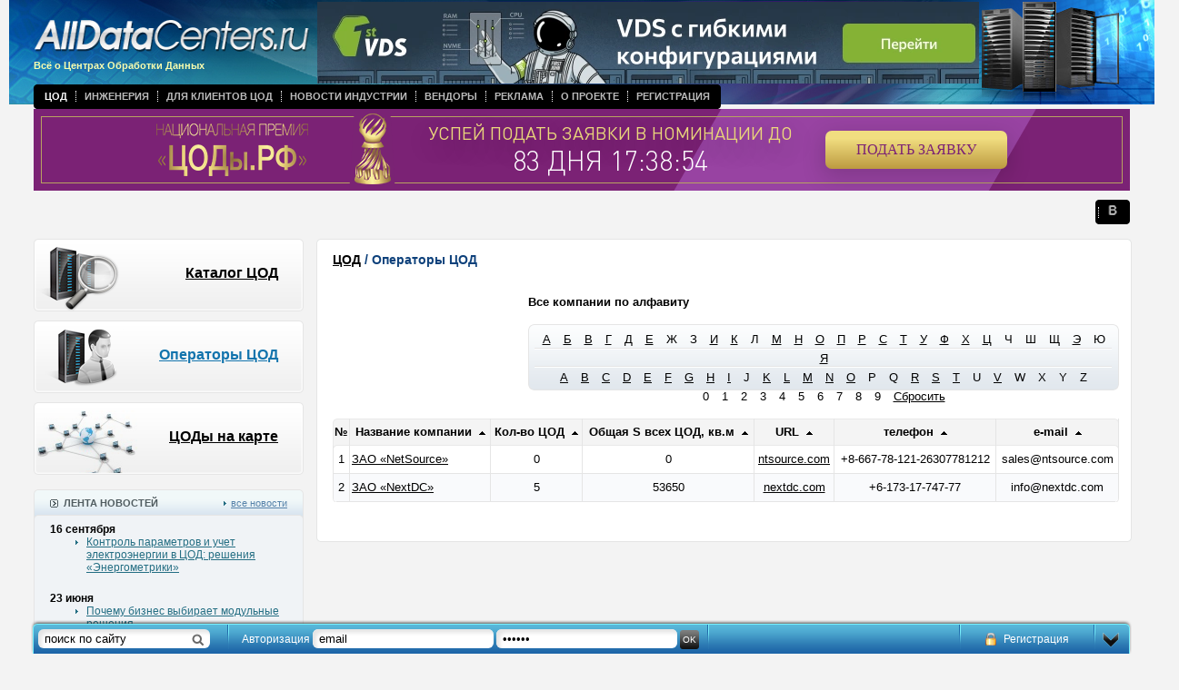

--- FILE ---
content_type: text/html; charset=UTF-8
request_url: https://morp.firstvds.ru/v2019/get-wrapper?divID=fvds-partner-banner&clientID=1198593&width=768&height=90
body_size: 505
content:
var divID = 'fvds-partner-banner',
  parentNode = document.body,
  doc = window.document;

addBanner(divID);

function injectCss (url) {
  var link = document.createElement('link');
  link.setAttribute('rel', 'stylesheet');
  link.setAttribute('type', 'text/css');
  link.setAttribute('href', url);
  document.getElementsByTagName('head')[0].appendChild(link)
}

function createWorkDiv () {
  var childNode = parentNode.childNodes,
    element = doc.createElement('div');

  element.id = 'bannerSystem';

  if (childNode.length) {
    parentNode.insertBefore(element, childNode[0]);
  }

  return element.id;
}

function addBanner (divID) {
  if (divID == undefined || !doc.getElementById(divID)) {
    divID = createWorkDiv();
  }

  var container = doc.getElementById(divID),
    iframe = document.createElement('iframe');

  iframe.setAttribute('width', '100%');
  iframe.setAttribute('height', '100%');
  iframe.setAttribute('allowtransparency', 'true');
  iframe.setAttribute('scrolling', 'no');
  iframe.setAttribute('frameborder', 'no');
  iframe.setAttribute('src', 'https\x3A\x2F\x2Fmorp.firstvds.ru\x2Fv2019\x2Factive\x2F3\x2F768__90\x2Fview\x3F\x26clientID\x3D1198593');

  container.appendChild(iframe);
}

--- FILE ---
content_type: text/html; charset=UTF-8
request_url: https://rdca.ru/banners/9751D2E4
body_size: 897
content:
<!doctype html>
<html>
    <head>
        <meta charset="utf-8">
        <link rel="stylesheet" href="/assets/banners/banner_1/style.css?t=1765002062">
        <script src="/assets/js/static/jquery-3.4.1.min.js"></script>
        <script src="/assets/js/static/jquery.countdown.min.js"></script>
    </head>
    
    <body>
                    <img src="https://mc.yandex.ru/pixel/8609702811413141657?rnd=%aw_random%" style="position:absolute; left:-9999px;" alt="" />
                
                     
                
                    <a class="link-wrapper" target="_BLANK" href="https://rdca.ru/?utm_source=AllDC&utm_medium=banner&utm_campaign=I-period">
                    <div class="banner">
                <div class="banner-border"></div>
                <div class="banner-bg"></div>
                <div class="banner-data">
                    <div class="logo_1" style="background-image: url('/assets/banners/img/logo_1.png')"></div>
                    <div class="logo_2" style="background-image: url('/assets/banners/img/logo_2.png')"></div>
                    <div class="timer-area">
                        <div class="text">
                            Успей подать заявки в номинации до                        </div>
                        <div class="timer" id="timer">
                            
                        </div>
                    </div>
                    <div class="button">
                        Подать заявку                    </div>
                </div>
            </div>
                    </a>
                
        <script>
        function declOfNum(n, titles) {
          var plural_num = (n%10==1 && n%100!=11 ? 0 : n%10>=2 && n%10<=4 && (n%100<10 || n%100>=20) ? 1 : 2);
          return titles[plural_num];
        }
    
        $(document).ready(function() {
            $("#timer").countdown("02/27/2026 23:59:59", function(event) {
                var current = $(this);
                var result = [];
                
                //Количество недель
                var weeks = event.strftime('%-w');
                var weeks_hours = weeks*7;
                
                //Количество дней
                var days = +event.strftime('%-d') + weeks_hours;
                var days_text = declOfNum(parseInt(days), ['день', 'дня', 'дней']);
                if (days) {
                    result.push(days + " " + days_text);
                }
                
                //Количество часов
                var hours = event.strftime('%H');
                var minutes = event.strftime('%M');
                var seconds = event.strftime('%S');
                var time_str = hours+":"+minutes+":"+seconds;
                result.push(time_str);
                
                //Сохраняем результат
                $(this).text(result.join(" "));
            });
        });
    </script>
    </body>
</html>

--- FILE ---
content_type: text/css
request_url: https://alldatacenters.ru/style/alldatacenters.css?v=1
body_size: 6734
content:
BODY {background: rgb(243,243,243); color: rgb(0,0,0); font-family: "Tahoma", "Verdana", "Arial", "Helvetica", "Geneva", sans-serif; font-weight: normal; font-size: 12px; text-align: left; line-height: 1.4}
FORM, P, P.date, .all {padding: 0 0 0 0; margin: 0 0 0 0}
P {padding-bottom: 15px}
TEXAREA, SELECT, OPTION {padding-left: 2px; padding-top: 0px; padding-bottom: 0px; border: none; color: rgb(0,0,0); font-size: 12px}
INPUT.btn  {margin-top: 0px; margin-top: 0px; padding-top: 0px; padding-bottom: -20px; height: 40px}
A IMG {border: 0}
H1 {margin: 0 0 8px 0; padding: 10px 0 0 0; font-weight: normal; border-bottom: 1px black solid; font-size: 18px}
H2, H3 {margin: 0 0 28px 0; padding: 10px 0 0 0; font-weight: bold; font-size: 14px}
H2>A:link, H2>A:visited {margin: 0 0 28px 0; padding: 10px 0 0 0; font-weight: bold; font-size: 14px; color: black}
H3 {margin: 0 0 13px 0}
H4 {clear: both; margin: 0 0 13px 0; padding: 5px 0 4px 0; width: 100%; border-bottom: rgb(229, 229, 229) 1px solid; font-size: 13px;}

.head, .middle, .stretch, .footter {clear: both; position: relative; margin: 0; padding: 0 27px 0 27px; width: 1206px; min-width: 1206px; overflow: visible}
.head {background: url(/images/bg_head_new.jpg) top left no-repeat; z-index: 9; height:120px;}
#head { margin-left: auto; margin-right: auto; }

.middle {padding-top: 16px}
#middle { margin-left: auto; margin-right: auto; }

.footter { /*height: 64px;*/ background: url(/images/bg_footter.jpg) top left no-repeat; background-size:100% 100%; }
.footter TABLE {margin-right: 105px; /*height: 64px; */color: rgb(255,255,255); line-height: 2.0}
#footer, #footter.footter  { margin:20px  auto 0 auto; }

.stretch {height: 40px}
.note {padding: 5px 0 15px 0; font-size: 11px}

.hor_dotted {position: relative; padding: 0; margin: 0 0 20px 0; width: 100%}
.hor_dotted  P {padding: 0; margin: 0; width: 100%; border-bottom: 1px dotted black}
.hor_dotted  P.list {background: url('/images/arrow_list_blue1.gif') left no-repeat; border-bottom: 1px dotted black}
P.list2 {margin: 0; padding:0; background: none; border-bottom: 1px dotted black}

IMG.txt {float: left; margin: 3px 10px 10px 0}
#news-container IMG {margin: 3px 10px 10px 0}
.pages DIV {float: left; position: relative; }
DIV.arrow1 {margin: 0px 10px 0 10px;}

.logo {position: relative; padding-top: 16px; color: rgb(248, 253, 175); font-weight: bold; font-size: 11px; line-height: 2.0}
.head .logo img { width:306px; }

.cyan {color: rgb(36,110,131)}

.loading {width:40px; height:40px;}

.main_menu {float:left; font-family: "Georgia", "Verdana", "Arial", "Helvetica", "Geneva", sans-serif; font-size: 13px;}
.social_icons {float:right;}

.main_menu, .social_icons {margin: 10px 0 0 0}
.main_menu TABLE, .social_icons table {height: 27px; font-size: 11px;}
.main_menu TD.left, .social_icons td.left {width: 3px; background: url(../images/main_menu_left_bkg.png) top left no-repeat}
.main_menu TD.right, .social_icons td.right {width: 3px; background: url(../images/main_menu_right_bkg.png) top right no-repeat}
.main_menu TD.center, .social_icons td.center {padding: 0; background: rgb(0,0,0)}
.main_menu A, .social_icons a {color: rgb(188,188,188); text-decoration: none; font-weight: bold}
.main_menu A:hover, .social_icons a:hover {color: rgb(255,255,255)}

ul.navigation {margin: 0; padding:0;}
ul.navigation li {display: inline; padding: 0 9px 0 9px; background: rgb(0,0,0) url(/images/main_menu_border_bkg.gif) 9px right no-repeat; color: rgb(255, 255, 255); text-decoration: none; font-weight: bold; text-transform:uppercase;}
ul.navigation li.active A {color: rgb(255,255,255)}
ul.navigation li.dotted-left {border-left: 1px dotted #fff;}

/* deprecated due to new desgin July 2013
.main_menu {margin: 10px 0 0 0}
.main_menu TABLE {height: 27px; font-size: 11px;}
.main_menu TD.left {width: 3px; background: url(../images/main_menu_left_bkg.png) top left no-repeat}
.main_menu TD.right {width: 3px; background: url(../images/main_menu_right_bkg.png) top right no-repeat}
.main_menu TD.center {padding: 0; background: rgb(0,0,0)}
*/
/*.main_menu TD.center TD {padding: 0 10px 0 10px; background: rgb(0,0,0) url(../images/main_menu_border_bkg.gif) 9px right no-repeat; color: rgb(255, 255, 255); text-decoration: none; font-weight: bold}*/
/* deprecated due to new desgin July 2013
.main_menu A{color: rgb(188,188,188); text-decoration: none; font-weight: bold}
.main_menu A:hover {color: rgb(255,255,255)}

ul.navigation {margin: 0; padding:0;}
ul.navigation li {display: inline; padding: 0 9px 0 9px; background: rgb(0,0,0) url(/images/main_menu_border_bkg.gif) 9px right no-repeat; color: rgb(255, 255, 255); text-decoration: none; font-weight: bold; text-transform:uppercase;}
ul.navigation li.active A {color: rgb(255,255,255)}
*/

.cities {position: absolute; left: 240px; top: 62px; width: 150px; text-align: right; z-index: 999}
.cities SPAN {color: rgb(255,255,255); font-weight: bold; text-decoration: none; border-bottom: 1px dashed white}
#cities_list {display: none; margin-top: 5px; padding: 0}

.cities_cat {position: absolute; left: 855px; top: 153px; width: 200px; height: 22px; padding-top: 2px;  background: url(../images/bg_cities_cat.png) top right no-repeat; z-index: 999}
#cities_cat {display: none; margin-top: 5px; padding: 0}

#top_banner {position: absolute; top: 20px; left: 200px; width: 728px; height: 90px;}
/*.top_banner {position: absolute; top: 20px; left: 400px; width: 468px; height: 60px;}*/
.top_banner {position: absolute; top: 2px; left: 339px; width: 728px; height: 90px; overflow: hidden;}

#btn_adv_search {position: absolute; left: 1060px; top: 33px; margin: 0; padding: 0; width: 136px; height: 22px; padding-top: 2px;  background: url(/images/btn_adv_search.png) top right no-repeat; z-index: 2}

#btn_on_adv_search {width:140px; height:29px; float:right;}
#adv_search {display: none; position: absolute; left: 841px; top: 30px; padding: 0px; width: 358px; height: 147px;  background: url(/images/bd_adv_search.png) top right no-repeat; z-index: 900; line-height: 2.6; color: rgb(79,92,104); font-weight: bold}
#adv_search_list {margin: 6px 0 0 -5px}
#adv_search input[type="text"] {height:19px; width:140px; border:1px solid #cbced1; -moz-border-radius:6px;
   -webkit-border-radius:6px;
   border-radius:6px;}

UL.cyan, UL.black, UL.blue9, UL {margin-top: 0; margin-bottom: 0;  padding-top: 0; padding-bottom: 0}
UL.cyan LI {margin-top: 0px; margin-bottom: 0;  padding-top: 0px; padding-bottom: 7px; list-style-image: url(../images/arrow_list_cyan.gif); border-bottom: rgb(229, 229, 229) 1px solid}

UL.black LI {margin-top: 2px; margin-bottom: 0;  padding-top: 0px; padding-bottom: 2px; list-style-image: url(../images/arrow_list_black.gif)}

UL.blue9 LI {margin-top: 2px; margin-bottom: 0;  padding-top: 0px; padding-bottom: 2px; list-style-image: url(../images/arrow_list_blue9.gif)}

.phototour {margin-bottom: 15px; padding: 6px 0 0 8px; width: 837px; height: 175px; background: url(../images/bg_phototour.png) top left no-repeat;}
.phototour DIV {float: left; position: relative; margin: 0 6px 0 0; margin-top: 70px; width: 22px; height: 41px; overflow: hidden}
/*.phototour DIV.reward {background: url(../images/btn_phototour_reward.png) top left no-repeat;} */
/*.phototour DIV.forward {background: url(../images/btn_phototour_forward.png) top left no-repeat;} */
.phototour DIV.cont {width: 760px; height: 167px; margin: 0; margin-right:6px;}
.phototour IMG {float: left; position: relative; margin: 0 6px 0 0}

.chapt1 {margin: 0 0 10px 40px; width: 297px; height: 80px}
.chapt1 P {padding: 25px 110px 0 20px; font-size: 16px; line-height: 1.0}
.chapt2 {margin: 0 0 10px 0; width: 297px; height: 80px}
.chapt2 P {padding: 30px 28px 10px 100px; font-size: 16px; line-height: 1.0;  text-align: right}
.chapt1 A, .chapt2 A {color: rgb(0,0,0); text-decoration: underline; font-weight: bold}
.chapt1 A:hover, .chapt2 A:hover {color: rgb(0,95,161); text-decoration: none}
.chapt2 A.active {color:rgb(18,116,173);}

.chapter_service1 {width: 289px; height: 38px; padding-top: 10px; background: url(../images/bg_chapter_service1.png) top right no-repeat}
.chapter_service1 SPAN {padding: 0px 0 0 20px; font-weight: bold}
.chapter_service1 P.sub {padding: 0 0 0 20px; background: url(../images/ico_arrow_red.gif) top left no-repeat}
.chapter_service1 P.sub UL LI {margin-top: 2px; margin-bottom: 0;  padding-top: 0px; padding-bottom: 2px; list-style-image: url(../images/ico_romb.gif)}

/*               */
.white_center_bottom {height: 4px; background: url(../images/bg_white_center_bottom.png) top left repeat-x}
.white_center_top {height: 4px; background: url(../images/bg_white_center_top.png) top left repeat-x}
.white_left_bottom {width: 4px; height: 4px; background: url(../images/bg_white_left_bottom.png) top left no-repeat}
.white_left_top {width: 4px; height: 4px; background: url(../images/bg_white_left_top.png) top left no-repeat}
.white_right_bottom {width: 4px; height: 4px; background: url(../images/bg_white_right_bottom.png) top right no-repeat}
.white_right_top {width: 4px; height: 4px; background: url(../images/bg_white_right_top.png) top right no-repeat}
.white_left_middle {width: 4px; background: url(../images/bg_white_left_middle.png) top left repeat-y}
.white_right_middle {width: 4px; background: url(../images/bg_white_right_middle.png) top right repeat-y}

.blue1_center_bottom {height: 4px; background: url(../images/bg_blue1_center_bottom.png) top left repeat-x}
.blue1_center_top {height: 4px; background: url(../images/bg_blue1_center_top.png) top left repeat-x}
.blue1_left_bottom {width: 4px; height: 4px; background: url(../images/bg_blue1_left_bottom.png) top left no-repeat}
.blue1_left_top {width: 4px; height: 4px; background: url(../images/bg_blue1_left_top.png) top left no-repeat}
.blue1_right_bottom {width: 4px; height: 4px; background: url(../images/bg_blue1_right_bottom.png) top right no-repeat}
.blue1_right_top {width: 4px; height: 4px; background: url(../images/bg_blue1_right_top.png) top right no-repeat}
.blue1_left_middle {width: 4px; background: url(../images/bg_blue1_left_middle.png) top left repeat-y}
.blue1_right_middle {width: 4px; background: url(../images/bg_blue1_right_middle.png) top right repeat-y}

.green1_center_bottom {height: 4px; background: url(../images/bg_green1_center_bottom.png) top left repeat-x}
.green1_center_top {height: 4px; background: url(../images/bg_green1_center_top.png) top left repeat-x}
.green1_left_bottom {width: 4px; height: 4px; background: url(../images/green1_left_bottom.png) top left no-repeat}
.green1_left_top {width: 4px; height: 4px; background: url(../images/green1_left_top.png) top left no-repeat}
.green1_right_bottom {width: 4px; height: 4px; background: url(../images/green1_right_bottom.png) top right no-repeat}
.green1_right_top {width: 4px; height: 4px; background: url(../images/green1_right_top.png) top right no-repeat}
.green1_left_middle {width: 4px; background: url(../images/bg_green1_left_middle.png) top left repeat-y}
.green1_right_middle {width: 4px; background: url(../images/bg_green1_right_middle.png) top right repeat-y}

.title_green_center {height: 32px; background: url(../images/bg_title_green_center.png) top right repeat-x}
.title_green_left {width: 4px; height: 32px; background: url(../images/bg_title_green_left.png) top left no-repeat}
.title_green_right {width: 4px; height: 32px; background: url(../images/bg_title_green_right.png) top right no-repeat}

.title_brown_center {height: 35x; background: url(../images/bg_title_brown_center.png) top right repeat-x}
.title_brown_left {width: 4px; height: 35px; background: url(../images/bg_title_brown_left.png) top left no-repeat}
.title_brown_right {width: 4px; height: 35px; background: url(../images/bg_title_brown_right.png) top right no-repeat}

.title_lilac_center {height: 32x; background: url(../images/bg_title_lilac_center.png) top right repeat-x}
.title_lilac_left {width: 4px; height: 32px; background: url(../images/bg_title_lilac_left.png) top left no-repeat}
.title_lilac_right {width: 4px; height: 32px; background: url(../images/bg_title_lilac_right.png) top right no-repeat}

.title_blue1_center {height: 32x; background: url(../images/bg_title_blue1_center.png) top right repeat-x}
.title_blue1_left {width: 4px; height: 32px; background: url(../images/bg_title_blue1_left.png) top left no-repeat}
.title_blue1_right {width: 4px; height: 32px; background: url(../images/bg_title_blue1_right.png) top right no-repeat}

.title_blue2_center {height: 32x; background: url(../images/bg_title_blue2_center.png) top right repeat-x}
.title_blue2_left {width: 4px; height: 32px; background: url(../images/bg_title_blue2_left.png) top left no-repeat}
.title_blue2_right {width: 4px; height: 32px; background: url(../images/bg_title_blue2_right.png) top right no-repeat}

/*.content_blue {padding: 15px 8px 10px 8px; width: 845px; background: url(../images/bg_content_blue.png) left top no-repeat}*/
.content_blue {padding: 15px 8px 10px 8px; width: 845px;}

.thumbnail {margin: 0 15px 10px 0; padding-bottom: 3px; width: 94px; background: url(../images/bg_thumbnail.gif) 4px 4px repeat-y; vertical-align: top}

/*                         */
A {font-weight: normal}
A.black {color: rgb(0,0,0)}
A.black:hover {color: rgb(0,0,0)}
A.white {color: rgb(255,255,255)}
A.white:hover {color: rgb(255,255,255)}
A.gray {color: rgb(94,94,94)}
A.gray:hover {color: rgb(94,94,94)}
A.gray2 {color: rgb(48,48,48)}
A.gray2:hover {color: rgb(48,48,48)}
A.cyan {color: rgb(36,110,131)}
A.cyan:hover {color: rgb(36,110,131)}
A.blue1 {color: rgb(40,45,91)}
A.blue1:hover {color: rgb(40,45,91)}
A.blue2 {color: rgb(0,95,161)}
A.blue2:hover {color: rgb(0,95,161)}
A.blue3 {color: rgb(20,29,113)}
A.blue3:hover {color: rgb(20,29,113)}
A.blue4 {color: rgb(87,131,170)}
A.blue4:hover {color: rgb(87,131,170)}
A.blue6 {color: rgb(14,65,123)}
A.blue6:hover {color: rgb(14,65,123)}
A.blue9 {color: rgb(12,117,177)}
A.blue9:hover {color: rgb(12,117,177)}
A.blue10 {color: rgb(33,125,178)}
A.blue10:hover {color: rgb(33,125,178)}
A.blue11 {color: rgb(17,160,158)}
A.blue11:hover {color: rgb(17,160,158)}
A.lilac1 {color: rgb(108,111,139)}
A.lilac1:hover {color: rgb(108,111,139)}
A.green {color: rgb(24,111,89)}
A.green:hover {color: rgb(24,111,89)}
A.red {color: rgb(36,110,131)}
A.red:hover {color: rgb(36,110,131)}
A.red2 {color: rgb(147,42,35)}
A.red2:hover {color: rgb(147,42,35)}
A.brown {color: rgb(78,60,54)}
A.brown:hover {color: rgb(78,60,54)}
A.red {color: rgb(207,49,0)}
A.red:hover {color: rgb(207,49,0)}
A.underline {text-decoration: underline}
A.underline:hover {text-decoration: none}
A.none {text-decoration: none}
A.none:hover {text-decoration: underline}

/*                    */
.bgcolor1 {background: white}
.bgcolor2 {background: rgb(240,243,246)}
.bgcolor3 {background: rgb(249,250,252)}
.bgcolor4 {background: rgb(242,245,244)}
.bgcolor5 {background: rgb(245,247,249)}

/*                          */
.gray {color: rgb(94,94,94)}
gray2 {color: rgb(48,48,48)}
.black {color: rgb(0,0,0)}
.blue5 {color: rgb(192,229,238)}
.blue6 {color: rgb(14,65,123)}
.blue7 {color: rgb(16,118,173)}
.blue8 {color: rgb(95,109,126)}
.blue9 {color: rgb(12,117,177)}
.blue11 {color: rgb(17,160,158)}
.title1, .title2 {padding: 0px 14px 0px 14px; font-size: 11px; font-weight: bold; color: rgb(80,92,96)}
.title2 {padding: 0px 6px 0px 6px}
.height1 {font-size: 13px}
.height2 {font-size: 14px}
.height3 {font-size: 15px}
.height4 {font-size: 16px}
.height6 {font-size: 18px}
.bold {font-weight: bold}

/*                                        */
.padding1 {padding: 5px 10px 5px 14px}
.padding2 {padding: 0px 10px 20px 14px}
.padding3 {padding: 0px 5px 20px 5px}
.padding30 {padding: 0px 5px 0px 5px}
.padding4 {padding: 10px 5px 10px 5px}
.padding5 {padding: 10px 0px 10px 25px}
.no-padding, .no-padding-all *{ padding: 0 !important; }
.no-padding-w, .no-padding-w-all * { padding-left: 0 !important; padding-right: 0 !important; }
.no-padding-h, .no-padding-h-all * { padding-top: 0 !important; padding-bottom: 0 !important; }
.no-padding-b, .no-padding-b-all * { padding-bottom: 0 !important; }
.lineheight0 {line-height: 1.0}
.lineheight1 {line-height: 1.2}
.lineheight2 {line-height: 1.4}
.lineheight3 {line-height: 1.6}
.lineheight4 {line-height: 1.8}
.lineheight5 {line-height: 2.1}
.lineheight6 {line-height: 2.5}

/*                             */
.a-left { text-align: left !important; }
.a-center { text-align: center !important; }
.a-right { text-align: right !important; }

/*                                            */
.width-100p { width:100%; }
.width-50p { width:50%; }
.width-auto { width:auto; }
.width-100px {width:100px;}

.va-middle, .va-middle td { vertical-align: middle !important; }
.va-top, .va-top td { vertical-align: top !important; }
.va-baseline, .va-baseline td { vertical-align: baseline !important; }
.va-bottom, .va-bottom td { vertical-align: bottom !important; }

.all {float: right; position: relative}

.block {clear: both; margin-bottom: 16px; padding: 0; width: 100%}
.module1 TD {padding: 5px 0 5px 0px; vertical-align: middle; border-bottom: rgb(229, 229, 229) 1px solid}
.module1 TD.mark1 {background:  rgb(245,248,247)}
.module2 P, .module1 P {padding: 0 0 0 0; margin: 0 0 0 0; line-height: 1.7}
.module2 TD {padding: 5px 0 5px 20px; background:  url(../images/ico_list.gif) 10px left no-repeat; border-bottom: rgb(229, 229, 229) 1px solid}
.module2 TD.mark1 {background: url(../images/ico_attantion.gif) 10px left no-repeat}
.module3 TD {padding: 10px 0 0px 0px; border-bottom: rgb(229, 229, 229) 1px solid; vertical-align: top}
.module3 TD.mark1 {background:  rgb(245,248,247)}

.catalogue {clear: both; width: 865px; background: url(../images/bg_gray1_top.png) top right no-repeat}
.catalogue TD {height: 30px; padding: 0 2px 0 2px; border-bottom: rgb(229, 229, 229) 1px solid; border-right: rgb(229, 229, 229) 1px solid; text-align: center}
.catalogue TD.title {border-bottom: none; text-align: center; font-weight: bold }
.catalogue TD.count {border-left: rgb(229, 229, 229) 1px solid}
.catalogue TD.name {text-align: left}
.catalogue_bttm {clear: both; margin: -4px 0 20px 0; width: 865px; background: url(../images/bg_gray1_bottom.png) top right no-repeat}}

.acts TD {padding: 10px 10px 10px 0}
.acts IMG {margin: 5px 0}

.vendors {clear: both; width: 207px}
.vendors IMG {float: left; position: relative; margin-bottom: 6px; width: 207px}

#map_canvas {
  width: 800px;
  height: 522px;
  margin-top:15px;
  margin-bottom:15px;
}
#map_single {
  width: 400px;
  height: 200px;
  margin-top:15px;
  margin-bottom:15px;
}

.error span {color:#c90000;}

dd.element{margin:10px 0;}

.divFormBg {
	padding:15px;
	background:url('/images/bg_form_auth.png') no-repeat top left;
	width:608px; height:216px;
}
.divComFormBg {
	padding:15px;
	background:url('/images/bg_form_comment2.png') no-repeat top left;
	width:550px; height:216px;
}

.divAbuseFormBg, .divFeedbackFormBg {
	padding:15px;
	background:url('/images/bg_form_abuse.png') no-repeat top left;
	background-size:100% 100%;
	width:608px; 
	min-height:390px;
}
/*	.divAbuseFormBg, .divFeedbackFormBg ::after {
		content: '';
		display: table;
		clear: both;
	  }
*/

.divRegFormBg {
	padding:15px 15px 10px 15px;
	width:608px; 
	min-height:500px;

	background:url('/images/bg_form_registration.png?232') no-repeat top left;
	background-size:100% 100%;
}
.divRegFormBg td {
	width: 50%; height:60px;
}

.divFeedbackFormBg div {width:50%; float:left; margin-bottom:15px;}
.divFeedbackFormBg div label {line-height:30px;}

.divFormBg dt, .divFormBg dd, .divRegFormBg dt, .divRegFormBg dd, .divAbuseFormBg dt, .divAbuseFormBg dd {margin:0;}
.divFormBg dt, .divRegFormBg dt, .divAbuseFormBg dt {margin-bottom:3px;}
.divFormBg dd, .divRegFormBg dd, .divAbuseFormBg dd {margin-bottom:7px;}
.divFormBg dd input, .divRegFormBg dd input, .divAbuseFormBg dd input, .divFeedbackFormBg input {height:19px; width:180px; border:1px solid #cbced1; -moz-border-radius:6px;
   -webkit-border-radius:6px; padding-left: 5px;
   border-radius:6px; background-color:rgb(255,255,255);}

	.divFormBg dd input[type="checkbox"], .divRegFormBg dd input[type="checkbox"], .divAbuseFormBg dd input[type="checkbox"], .divFeedbackFormBg input[type="checkbox"]{ width:auto; height:auto; }

.divFeedbackFormBg input {width: 250px;}
.divFeedbackFormBg textarea {border:1px solid #cbced1; 
   -moz-border-radius:6px;
   -webkit-border-radius:6px; padding-left: 5px;
   border-radius:6px; background-color:rgb(255,255,255);}
.divFeedbackFormBg select {width:250px;}

.divFormBg dd input[type=radio], .divRegFormBg dd input[type=radio] {width:22px; height:13px;}
.divFormBg dd ul.errors, .divRegFormBg dd ul.errors, .divAbuseFormBg dd ul.errors, .divFeedbackFormBg div ul.errors, .divFeedbackFormBg dd ul.errors {padding-left:10px; }
.divFormBg dd ul.errors li, .divRegFormBg dd ul.errors li, .divAbuseFormBg dd ul.errors li, .divFeedbackFormBg div ul.errors li, .divFeedbackFormBg dd ul.errors li {list-style-type:none;}
.divFormBg dd ul.errors li span, .divRegFormBg dd ul.errors li span, .divAbuseFormBg dd ul.errors li span, .divFeedbackFormBg div ul.errors li span, .divFeedbackFormBg dd ul.errors li span {color:#c90000;}



/*#reg_type-element {display:none;}*/

#panel {
	width:1211px; height:37px;
	bottom:0px;
	background:url('/images/bg_panel.png') no-repeat top left;
	margin:0 auto;
	z-index: 900;
	position:fixed;
	left:50%;
	margin-left:-606px;
	font-size: 12px;
	display: none;
}
#panelAuthorized {
	/*background:url('/images/bg_panel_auth.png') no-repeat top left;*/
}
#panelSearch, #panelAuth, #panelControl {float:left;margin: 5px 0 0 3px; padding:5px;}
#panelAuth, #panelControl {margin-left:25px;}
#panelSearch input, #panelAuth input[type=text], #panelAuth input[type=password] {height:19px; width:180px; border:0; -moz-border-radius:6px;
   -webkit-border-radius:6px; padding-left: 5px;
   border-radius:6px; 
  -webkit-box-shadow: inset 4px 4px 4px 0px #e5e5e5;
  -moz-box-shadow: inset 4px 4px 4px 0px #e5e5e5;
  box-shadow: inset 4px 4px 4px 0px #e5e5e5;
	padding-left:7px;
	
	background-color:rgb(255,255,255);
}
#panelSearch input {
	background: rgb(255,255,255) url('/images/panel_search_zoomer.png') no-repeat top right;
}
#panelAuth label, #panelControl label {color: rgb(255,255,255);}
#panelAuth input[type=text], #panelAuth input[type=password] {
	width:190px;
}
#submitAuth {
	background: url('/images/panel_auth_submit.png') no-repeat top left;
	color:rgb(255,255,255);
	text-transform: uppercase; padding:0;
	border:0; width:21px; height:21px; font-size:10px;
}
#panelControl div {float:left;}
#panelControl label.authed {
	background: url('/images/panel_auth_user_icon.png') no-repeat center left;
	padding-left: 22px;
}
#panelControl div.authControlPanel {
	width: 153px;
	background: url('/images/panel_auth_control_set.png') no-repeat center left;
	margin-left: 25px;
	padding-left: 22px;
}
.authControlPanel a, #panelMessages a {
	color:rgb(255,255,255);
	text-decoration: none;
}
#panelMessages {
	float:right;
	padding:5px;
	margin-top:5px;
}
#panelCreateMessage {
	background: url('/images/panel_messages_add.png') no-repeat center left;
	margin-right: 10px;
	padding-left: 25px;
}
#panelNewMessage {
	background: url('/images/panel_messages_new.png') no-repeat center left;
	margin-right: 10px;
	padding-left: 25px;
}
#panelBtnDown {
	width:37px; height:32px;
	float:right;
	margin-top:5px; margin-right:3px;
	background:url('/images/panel_down.png') no-repeat top left;
	cursor: pointer;
}
#panelRegistration {
	float:right; margin:1px 2px 0 0; padding:5px; padding-top:10px;
	width:136px; height:20px;
	text-align:center;
}
#panelRegistration a.register {
	color: rgb(255,255,255);
	padding-left: 20px;
	background: url('/images/panel_registration_lock.png') no-repeat center left;
	line-height: 21px;
	text-decoration: none;
}
#panelRegistration a.logout {
	color: rgb(255,255,255);
	padding-left: 22px;
	background: url('/images/panel_registration_arrow.png') no-repeat center left;
	/*line-height: 21px;*/
	text-decoration: none;
}
#btnPanel {
	background:url('/images/bg_btn_panel.png') no-repeat top left;
	width:47px; height:37px;
	z-index: 10001;
	position:fixed;
	bottom:0px;
	margin:0 auto;
	left:50%;
	margin-left:559px;
	cursor: pointer;
}

.codCompanyLicenses, .codCompanySubsidiaries
{
	padding: 0;
}
.codCompanyLicenses li, .codCompanySubsidiaries li
{
	list-style: none;
	
}

.codLicensesInfo, .codSubsidiariesInfo
{
	background-color: #fff;
	border: 1px solid #e5e5e5;
	-moz-border-radius: 5px;
	-webkit-border-radius: 5px;
	border-radius: 5px;
	padding:15px;
	margin: 10px 0;
	width:92%;
	display: none;
}

.visitCard {
	background-color: #f3f3f3;
	border: 1px solid #e5e5e5;
	-moz-border-radius: 5px;
	-webkit-border-radius: 5px;
	border-radius: 5px;
	padding:10px;
	height: 170px;
	margin-bottom: 10px;
}
.visitCardImage {float:left;}

.visitCardImage img {
	width: 75px;
	border: 1px solid #e5e5e5;
}
.visitCardInfo {
	border-bottom: 1px solid #b0b0b0;
	margin-left: 85px;
	padding-bottom:10px;
}
.visitCardContacts {
	float:left;
	margin-left: 10px;
	margin-top: 15px;
}
.visitCardEmail {
	clear:both;
	padding-top: 15px;
}
.visitCardWriteMe {
	float:right;
	clear:both;
}
.visitCardWriteMe a {
	background: url(/images/arrow_list_cyan.gif) no-repeat left center;
	padding-left: 10px;
}

.servicesList {
	padding: 4px 10px;
	background: url(/images/arrow_list_blue9.gif) no-repeat left center;
	/*width:159px;*/
	float:left;
	margin-right:6px;
	clear:both;
	
	/*margin-top: 2px; margin-bottom: 0;  padding-top: 0px; padding-bottom: 2px; list-style-image: url(../images/arrow_list_blue9.gif)*/
}
.serviceActive {border-bottom:0;}
.serviceActive a {
	text-decoration: none;
}

.serviceDescription {
	border: 1px solid #e5e5e5;
	float:left;
	clear: both;
	width: 100%;
	-moz-border-radius: 5px;
	-webkit-border-radius: 5px;
	border-radius: 5px;
	padding: 5px;
	margin: 5px 0;
	display: none;
}


.staffImage {float:left; margin-right:20px;}
.staffImage img {
	width:150px;
	border: 1px solid #e5e5e5;
}

.vacancySummary {
	width:805px;
	height:56px;
	background: url(/images/bg_vacancy_summary.png) no-repeat left center;
	margin-top: 15px;
}

.vacancySummary TH {
	width: 33%;
	height: 23px;
	text-align: center;
	color: #85919f;
	font-weight: normal;
	font-size: 11px;
	padding:0;
	padding-top: 5px;
}

.vacancySummary TD {
	width: 33%;
	height: 23px;
	text-align: center;
	font-size: 11px;
	font-weight: bold;
	padding:0;
	padding-bottom: 5px;
}

.uppercase {text-transform: uppercase;}

#datepicker {
	width:244px;
	height:203px;
	background: url(/images/bg_calendar_1.png) no-repeat left center;
	padding-left:54px; 
	margin-bottom: 20px;
	padding-top: 5px;
}
/* override news days background in jquery ui datepicker */
.news-day {
}
 
.news-day a {
	font-weight:bold;
	color: #2f6292; 
}

/**                              **/
.dcsColumn1 {width:3%;}
.dcsColumn2 {width: 25%;}
.dcsColumn3 {width: 17%;}
.dcsColumn4 {width:15%;}
.dcsColumn5 {width: 10%;}
.dcsColumn6 {width: 10%;}
.dcsColumn7 {width:10%;}
.dcsColumn8 {width:10%;}

/**             **/
#comment-container {
	background: rgb(243,243,243);
	padding: 10px;
	-webkit-border-radius: 6px;
	-moz-border-radius: 6px;
	border-radius: 6px;
	margin-bottom: 15px;
}
.comment-widget-container {
	display: block;
}
.comment-avatar-container {
	position: absolute!important;
	width: 50px!important;
	text-align: center!important;
	display: block;
}
.comment-avatar-img {
background: none repeat scroll 0 0 rgba(255,255,255,0.4)!important;
border-radius: 3px 3px 3px 3px!important;
box-shadow: 0 1px 2px rgba(0,0,0,0.12)!important;
margin: 1px!important;
padding: 3px!important;
max-width: none!important;
}
.comment-avatar-container img {
border: 1px solid rgba(0,0,0,0.1)!important;
border-radius: 3px 3px 3px 3px!important;
height: 36px!important;
width: 36px!important;
padding: 2px!important;
}
.comment-postbox-container {
margin-bottom: 1.8em!important;
margin-left: 55px!important;
position: relative!important;
}
.comment-editor {
border: solid 1px #C6C6C6!important;
border-radius: 5px!important;
position: relative!important;
width: auto!important;
margin-bottom: .3em!important;
}

.comment-editor-wrapper {
padding: 10px!important;
background: white!important;
border-radius: 5px!important;
box-shadow: 0 1px 4px rgba(0,0,0,0.16) inset!important;
}
.comment-editor-message {
position: relative!important;
}
.comment-editor textarea {
border: 0 none!important;
overflow: hidden!important;
resize: none!important;
margin: 0!important;
outline: 0 none!important;
padding: 0!important;
width: 100%!important;
max-width: none!important;
min-height: 80px!important;
background: white!important;
box-shadow: none!important;
float: none!important;
white-space: pre!important;
}
.comment-editor-controls {
position: absolute!important;
bottom: 0!important;
right: 10px!important;
z-index: 999!important;
}
.comment-spinner-control {
background: url("/images/snake-loader.gif") no-repeat scroll 0 0 transparent!important;
float: left!important;
height: 16px!important;
width: 16px!important;
}
.comment-attachmedia-control {
background: url('/images/img.png');
margin-left: 5px!important;
cursor: pointer!important;
height: 16px!important;
width: 16px!important;
float: left!important;
}
.comment-editor-media {
display: none;
overflow: hidden!important;
}

.comment-editor-media textarea {
border-top: 1px solid #ccc!important;
white-space: pre!important;
}

.comment-editor-controls {
bottom: 8px!important;
position: absolute!important;
right: 10px!important;
z-index: 999!important;
}
.comment-button {
display: inline-block!important;
padding: 4px 10px 4px!important;
margin-bottom: 0!important;
font-size: 13px!important;
line-height: 18px!important;
color: #333!important;
text-align: center!important;
text-shadow: 0 1px 1px rgba(255,255,255,0.75)!important;
vertical-align: middle!important;
cursor: pointer!important;
background-color: #f5f5f5!important;
background-image: -ms-linear-gradient(top,#fff,#e6e6e6)!important;
background-image: -webkit-gradient(linear,0 0,0 100%,from(#fff),to(#e6e6e6))!important;
background-image: -webkit-linear-gradient(top,#fff,#e6e6e6)!important;
background-image: -o-linear-gradient(top,#fff,#e6e6e6)!important;
background-image: linear-gradient(top,#fff,#e6e6e6)!important;
background-image: -moz-linear-gradient(top,#fff,#e6e6e6)!important;
background-repeat: repeat-x!important;
border: 1px solid #ccc!important;
border-color: rgba(0,0,0,0.1) rgba(0,0,0,0.1) rgba(0,0,0,0.25)!important;
border-color: #e6e6e6 #e6e6e6 #bfbfbf!important;
border-bottom-color: #b3b3b3!important;
-webkit-border-radius: 4px!important;
-moz-border-radius: 4px!important;
border-radius: 4px!important;
filter: progid:dximagetransform.microsoft.gradient(startColorstr='#ffffff',endColorstr='#e6e6e6',GradientType=0)!important;
filter: progid:dximagetransform.microsoft.gradient(enabled=false)!important;
-webkit-box-shadow: inset 0 1px 0 rgba(255,255,255,0.2),0 1px 2px rgba(0,0,0,0.05)!important;
-moz-box-shadow: inset 0 1px 0 rgba(255,255,255,0.2),0 1px 2px rgba(0,0,0,0.05)!important;
box-shadow: inset 0 1px 0 rgba(255,255,255,0.2),0 1px 2px rgba(0,0,0,0.05)!important;
}
.comment-submit {
width: 100%!important;
float: left!important;
display: inline-block!important;
}
.comment-comment-init, .comment-comment-submit, .comment-comment-save {
float: right!important;
}
.comment-info {
float: left!important;
}
.comment-comment-child {
margin-left: 38px!important;
list-style-type: none!important;
}
.comment-comment-list {
list-style-type: none!important;
margin: 0!important;
padding: 0!important;
margin-left: 55px!important;
}
.comment-comment-list li {
background-image: none!important;
font-size: 13px!important;
list-style-type: none!important;
position: relative!important;
margin: 10px 0 0 0!important;
padding: 2px 0 0 0!important;
clear: both!important;
}
.comment-comment-author, .comment-avatar-img {
float: left!important;
}
.comment-avatar-img {
margin-right: 10px!important;
}
.comment-comment-wrapper {
border-bottom: 1px dotted #CCC!important;
overflow: hidden!important;
}
.comment-comment-username {
color: #4C4C4C!important;
font-weight: bold!important;
font-size: 13px!important;
}
.comment-comment-bullet {
color: inherit!important;
font-size: 10px!important;
}
.comment-comment-created, .comment-comment-footer a {
color: inherit!important;
font-size: 11px!important;
}
.comment-comment-body {
margin: 0 0 5px!important;
white-space: pre-wrap!important;
text-align: left!important;
word-wrap: break-word!important;
}
.comment-comment-rating-plus {
color: #2e9fff!important;
}
.comment-comment-thumbsup span {
background: url("/images/like.png") no-repeat!important;
width: 14px!important;
height: 14px!important;
display: inline-block!important;
vertical-align: text-top!important;
}
.comment-comment-reply-box, .comment-comment-edit-box {
display: none;
width: 100%!important;
position: relative!important;
clear: both!important;
margin-bottom: 5px!important;
}
.comment-media {
	display: inline-block!important;
}
.comment-media-links {
	list-style-type: none!important;
	padding:0;
}
.comment-media-links li {
float: left!important;
margin: 0 8px 8px 0!important;
clear: none!important;
position: relative!important;
}
.comment-media-links li span {
background: url('/images/media_close.png') no-repeat!important;
position: absolute!important;
right: 0!important;
cursor: pointer!important;
height: 22px!important;
width: 22px!important;
}
.comment-media-links li a {
background: white!important;
display: block!important;
padding: 4px!important;
border: 1px solid #CCC!important;
-webkit-border-radius: 3px!important;
-moz-border-radius: 3px!important;
border-radius: 3px!important;
-webkit-box-shadow: 0 1px 3px rgba(0,0,0,0.08)!important;
-moz-box-shadow: 0 1px 3px rgba(0,0,0,0.08)!important;
box-shadow: 0 1px 3px rgba(0,0,0,0.08)!important;
cursor: -moz-zoom-in!important;
cursor: -webkit-zoom-in!important;
}
.comment-media-links img {
display: block!important;
max-width: 300px!important;
max-height: 75px!important;
}
/**             **/




.power_btn_in_top_menu {
    position: absolute;
    left: -1px;
    top: -17px;
    display: inline-block;
    height: 20px;
	padding:7px 15px 0 8px;
    color: #fff !important;
    background: none repeat scroll 0 0 #4da6c4;
    border-radius: 0 5px 5px 0;
}


--- FILE ---
content_type: text/css
request_url: https://rdca.ru/assets/banners/banner_1/style.css?t=1765002062
body_size: 1450
content:
/* This stylesheet generated by Transfonter (https://transfonter.org) on July 4, 2017 2:35 AM */

@font-face {
	font-family: 'DIN Pro';
	src: url('../fonts/DINPro/DINPro-Medium.eot');
	src: local('DIN Pro Medium'), local('DINPro-Medium'),
		url('../fonts/DINPro/DINPro-Medium.eot?#iefix') format('embedded-opentype'),
		url('../fonts/DINPro/DINPro-Medium.woff') format('woff'),
		url('../fonts/DINPro/DINPro-Medium.ttf') format('truetype');
	font-weight: 500;
	font-style: normal;
}

@font-face {
	font-family: 'DIN Pro';
	src: url('../fonts/DINPro/DINPro-BlackItalic.eot');
	src: local('DIN Pro Black Italic'), local('DINPro-BlackItalic'),
		url('../fonts/DINPro/DINPro-BlackItalic.eot?#iefix') format('embedded-opentype'),
		url('../fonts/DINPro/DINPro-BlackItalic.woff') format('woff'),
		url('../fonts/DINPro/DINPro-BlackItalic.ttf') format('truetype');
	font-weight: 900;
	font-style: italic;
}

@font-face {
	font-family: 'DIN Pro Cond';
	src: url('../fonts/DINPro/DINPro-CondensedBlackItalic.eot');
	src: local('DIN Pro Condensed Black Italic'), local('DINPro-CondensedBlackItalic'),
		url('../fonts/DINPro/DINPro-CondensedBlackItalic.eot?#iefix') format('embedded-opentype'),
		url('../fonts/DINPro/DINPro-CondensedBlackItalic.woff') format('woff'),
		url('../fonts/DINPro/DINPro-CondensedBlackItalic.ttf') format('truetype');
	font-weight: 900;
	font-style: italic;
}

@font-face {
	font-family: 'DIN Pro Cond';
	src: url('../fonts/DINPro/DINPro-CondensedMedium.eot');
	src: local('DIN Pro Condensed Medium'), local('DINPro-CondensedMedium'),
		url('../fonts/DINPro/DINPro-CondensedMedium.eot?#iefix') format('embedded-opentype'),
		url('../fonts/DINPro/DINPro-CondensedMedium.woff') format('woff'),
		url('../fonts/DINPro/DINPro-CondensedMedium.ttf') format('truetype');
	font-weight: 500;
	font-style: normal;
}

@font-face {
	font-family: 'DIN Pro';
	src: url('../fonts/DINPro/DINPro-MediumItalic.eot');
	src: local('DIN Pro Medium Italic'), local('DINPro-MediumItalic'),
		url('../fonts/DINPro/DINPro-MediumItalic.eot?#iefix') format('embedded-opentype'),
		url('../fonts/DINPro/DINPro-MediumItalic.woff') format('woff'),
		url('../fonts/DINPro/DINPro-MediumItalic.ttf') format('truetype');
	font-weight: 500;
	font-style: italic;
}

@font-face {
	font-family: 'DIN Pro';
	src: url('../fonts/DINPro/DINPro-Bold.eot');
	src: local('DIN Pro Bold'), local('DINPro-Bold'),
		url('../fonts/DINPro/DINPro-Bold.eot?#iefix') format('embedded-opentype'),
		url('../fonts/DINPro/DINPro-Bold.woff') format('woff'),
		url('../fonts/DINPro/DINPro-Bold.ttf') format('truetype');
	font-weight: bold;
	font-style: normal;
}

@font-face {
	font-family: 'DIN Pro';
	src: url('../fonts/DINPro/DINPro-Light.eot');
	src: local('DIN Pro Light'), local('DINPro-Light'),
		url('../fonts/DINPro/DINPro-Light.eot?#iefix') format('embedded-opentype'),
		url('../fonts/DINPro/DINPro-Light.woff') format('woff'),
		url('../fonts/DINPro/DINPro-Light.ttf') format('truetype');
	font-weight: 300;
	font-style: normal;
}

@font-face {
	font-family: 'DIN Pro Cond';
	src: url('../fonts/DINPro/DINPro-CondensedMediumItalic.eot');
	src: local('DIN Pro Condensed Medium Italic'), local('DINPro-CondensedMediumItalic'),
		url('../fonts/DINPro/DINPro-CondensedMediumItalic.eot?#iefix') format('embedded-opentype'),
		url('../fonts/DINPro/DINPro-CondensedMediumItalic.woff') format('woff'),
		url('../fonts/DINPro/DINPro-CondensedMediumItalic.ttf') format('truetype');
	font-weight: 500;
	font-style: italic;
}

@font-face {
	font-family: 'DIN Pro';
	src: url('../fonts/DINPro/DINPro-Italic.eot');
	src: local('DIN Pro Italic'), local('DINPro-Italic'),
		url('../fonts/DINPro/DINPro-Italic.eot?#iefix') format('embedded-opentype'),
		url('../fonts/DINPro/DINPro-Italic.woff') format('woff'),
		url('../fonts/DINPro/DINPro-Italic.ttf') format('truetype');
	font-weight: normal;
	font-style: italic;
}

@font-face {
	font-family: 'DIN Pro';
	src: url('../fonts/DINPro/DINPro.eot');
	src: local('DIN Pro'), local('DINPro'),
		url('../fonts/DINPro/DINPro.eot?#iefix') format('embedded-opentype'),
		url('../fonts/DINPro/DINPro.woff') format('woff'),
		url('../fonts/DINPro/DINPro.ttf') format('truetype');
	font-weight: normal;
	font-style: normal;
}

@font-face {
	font-family: 'DIN Pro Cond';
	src: url('../fonts/DINPro/DINPro-CondensedBlack.eot');
	src: local('DIN Pro Condensed Black'), local('DINPro-CondensedBlack'),
		url('../fonts/DINPro/DINPro-CondensedBlack.eot?#iefix') format('embedded-opentype'),
		url('../fonts/DINPro/DINPro-CondensedBlack.woff') format('woff'),
		url('../fonts/DINPro/DINPro-CondensedBlack.ttf') format('truetype');
	font-weight: 900;
	font-style: normal;
}

@font-face {
	font-family: 'DIN Pro Cond';
	src: url('../fonts/DINPro/DINPro-CondensedBold.eot');
	src: local('DIN Pro Condensed Bold'), local('DINPro-CondensedBold'),
		url('../fonts/DINPro/DINPro-CondensedBold.eot?#iefix') format('embedded-opentype'),
		url('../fonts/DINPro/DINPro-CondensedBold.woff') format('woff'),
		url('../fonts/DINPro/DINPro-CondensedBold.ttf') format('truetype');
	font-weight: bold;
	font-style: normal;
}

@font-face {
	font-family: 'DIN Pro';
	src: url('../fonts/DINPro/DINPro-Black.eot');
	src: local('DIN Pro Black'), local('DINPro-Black'),
		url('../fonts/DINPro/DINPro-Black.eot?#iefix') format('embedded-opentype'),
		url('../fonts/DINPro/DINPro-Black.woff') format('woff'),
		url('../fonts/DINPro/DINPro-Black.ttf') format('truetype');
	font-weight: 900;
	font-style: normal;
}

@font-face {
	font-family: 'DIN Pro';
	src: url('../fonts/DINPro/DINPro-LightItalic.eot');
	src: local('DIN Pro Light Italic'), local('DINPro-LightItalic'),
		url('../fonts/DINPro/DINPro-LightItalic.eot?#iefix') format('embedded-opentype'),
		url('../fonts/DINPro/DINPro-LightItalic.woff') format('woff'),
		url('../fonts/DINPro/DINPro-LightItalic.ttf') format('truetype');
	font-weight: 300;
	font-style: italic;
}

@font-face {
	font-family: 'DIN Pro Cond';
	src: url('../fonts/DINPro/DINPro-CondensedBoldItalic.eot');
	src: local('DIN Pro Condensed Bold Italic'), local('DINPro-CondensedBoldItalic'),
		url('../fonts/DINPro/DINPro-CondensedBoldItalic.eot?#iefix') format('embedded-opentype'),
		url('../fonts/DINPro/DINPro-CondensedBoldItalic.woff') format('woff'),
		url('../fonts/DINPro/DINPro-CondensedBoldItalic.ttf') format('truetype');
	font-weight: bold;
	font-style: italic;
}

@font-face {
	font-family: 'DIN Pro Cond';
	src: url('../fonts/DINPro/DINPro-CondensedRegular.eot');
	src: local('DIN Pro Condensed Regular'), local('DINPro-CondensedRegular'),
		url('../fonts/DINPro/DINPro-CondensedRegular.eot?#iefix') format('embedded-opentype'),
		url('../fonts/DINPro/DINPro-CondensedRegular.woff') format('woff'),
		url('../fonts/DINPro/DINPro-CondensedRegular.ttf') format('truetype');
	font-weight: normal;
	font-style: normal;
}

@font-face {
	font-family: 'DIN Pro Cond';
	src: url('../fonts/DINPro/DINPro-CondensedItalic.eot');
	src: local('DIN Pro Condensed Italic'), local('DINPro-CondensedItalic'),
		url('../fonts/DINPro/DINPro-CondensedItalic.eot?#iefix') format('embedded-opentype'),
		url('../fonts/DINPro/DINPro-CondensedItalic.woff') format('woff'),
		url('../fonts/DINPro/DINPro-CondensedItalic.ttf') format('truetype');
	font-weight: normal;
	font-style: italic;
}

@font-face {
	font-family: 'DIN Pro Cond';
	src: url('../fonts/DINPro/DINPro-CondensedLightItalic.eot');
	src: local('DIN Pro Condensed Light Italic'), local('DINPro-CondensedLightItalic'),
		url('../fonts/DINPro/DINPro-CondensedLightItalic.eot?#iefix') format('embedded-opentype'),
		url('../fonts/DINPro/DINPro-CondensedLightItalic.woff') format('woff'),
		url('../fonts/DINPro/DINPro-CondensedLightItalic.ttf') format('truetype');
	font-weight: 300;
	font-style: italic;
}

@font-face {
	font-family: 'DIN Pro Cond';
	src: url('../fonts/DINPro/DINPro-CondensedLight.eot');
	src: local('DIN Pro Condensed Light'), local('DINPro-CondensedLight'),
		url('../fonts/DINPro/DINPro-CondensedLight.eot?#iefix') format('embedded-opentype'),
		url('../fonts/DINPro/DINPro-CondensedLight.woff') format('woff'),
		url('../fonts/DINPro/DINPro-CondensedLight.ttf') format('truetype');
	font-weight: 300;
	font-style: normal;
}

@font-face {
	font-family: 'DIN Pro';
	src: url('../fonts/DINPro/DINPro-BoldItalic.eot');
	src: local('DIN Pro Bold Italic'), local('DINPro-BoldItalic'),
		url('../fonts/DINPro/DINPro-BoldItalic.eot?#iefix') format('embedded-opentype'),
		url('../fonts/DINPro/DINPro-BoldItalic.woff') format('woff'),
		url('../fonts/DINPro/DINPro-BoldItalic.ttf') format('truetype');
	font-weight: bold;
	font-style: italic;
}


html, body {
    padding: 0px;
    margin: 0px;
    background: #7b2275;
    position: relative;
    height: 100%;
    width: 100%;
}

/*Ссылка для обертки*/
.link-wrapper {
    width: 100%;
    height: 100%;
    display: block;
    position: absolute;
    top: 0px;
    left: 0px;
    right: 0px;
    bottom: 0px;
}

.banner {
    position: absolute;
    top: 0px;
    left: 0px;
    right: 0px;
    bottom: 0px;
    overflow: hidden;
}

.banner-border {
    position: absolute;
    top: 8px;
    left: 8px;
    right: 8px;
    bottom: 8px;
    border: 1px solid #b8a361;
    z-index: 5;
}

.banner-bg {
    width: 300px;
    background: #9843a2;
    height: 300px;
    right: 13%;
    position: absolute;
    z-index: 1;
    top: -97px;
    transform: rotate(30deg);
    z-index: 1;
}

.banner-data {
    position: absolute;
    top: 0px;
    left: 0px;
    right: 0px;
    bottom: 0px;
    padding-left: 135px;
    padding-right: 135px;
    display: flex;
    align-items: center;
    z-index: 10;
}

/*Логотипы*/
.logo_1 {
    width: 167px;
    height: 58px;
    margin-right: 45px;
}

.logo_2 {
    width: 51px;
    height: 90px;
}

.button {
    background: -webkit-gradient(linear, left bottom, left top, color-stop(-35.38%, #a57d24), color-stop(79.59%, #f1dd80));
    background: -o-linear-gradient(bottom, #a57d24 -35.38%, #f1dd80 79.59%);
    background: linear-gradient(0deg, #a57d24 -35.38%, #f1dd80 79.59%);
    padding-left: 25px;
    padding-right: 25px;
    height: 42px;
    min-width: 150px;
    border-radius: 7px;
    display: flex;
    align-items: center;
    justify-content: center;
    text-transform: uppercase;
    font-family: serif;
    color: #7b2275;
    white-space: nowrap;
    box-shadow: 0px 7px 25px 3px rgba(0, 0, 0, 0.15);
}

.timer-area {
    flex-grow: 1;
    display: flex;
    flex-direction: column;
    align-items: center;
    padding-top: 15px;
    padding-bottom: 15px;
}

.timer {
    font-size: 30px;
    font-family: "DIN Pro";
    color: rgb(255, 255, 255);
    text-transform: uppercase;
    line-height: 1.2;
    text-align: center;
    font-weight: 100;
}

.text {
  font-size: 20px;
  font-family: "DIN Pro";
  color: rgb(255, 255, 255);
  text-transform: uppercase;
  line-height: 1.2;
  text-align: center;
  text-shadow: 0px 9px 27px rgba(0, 0, 2, 0.34);
  background: linear-gradient(0deg, #A57D24 0%, #F1DD80 10%);
    -webkit-background-clip: text;
    -webkit-text-fill-color: transparent;
    color: #F1DD80;
}

@media (max-width: 1199px) {
    .banner-data {
        padding-left: 50px;
        padding-right: 50px;
    }
    
    .logo_1 {
        margin-right: 15px;
    }
}

@media (max-width: 991px) {
    .banner-data {
        padding-left: 50px;
        padding-right: 50px;
    }
    
    .logo_1 {
        margin-right: 15px;
    }
}

--- FILE ---
content_type: application/javascript
request_url: https://alldatacenters.ru/script/jquery.scrollTo.js
body_size: 2022
content:
/*!
 * jQuery.ScrollTo
 * Copyright (c) 2007-2014 Ariel Flesler - aflesler<a>gmail<d>com | http://flesler.blogspot.com
 * Licensed under MIT
 * http://flesler.blogspot.com/2007/10/jqueryscrollto.html
 * @projectDescription Easy element scrolling using jQuery.
 * @author Ariel Flesler
 * @version 1.4.12
 */

;(function(plugin) {
    // AMD Support
    if (typeof define === 'function' && define.amd) {
        define(['jquery'], plugin);
    } else {
        plugin(jQuery);
    }
}(function($) {

	var $scrollTo = $.scrollTo = function( target, duration, settings ) {
		return $(window).scrollTo( target, duration, settings );
	};

	$scrollTo.defaults = {
		axis:'xy',
		duration: parseFloat($.fn.jquery) >= 1.3 ? 0 : 1,
		limit:true
	};

	// Returns the element that needs to be animated to scroll the window.
	// Kept for backwards compatibility (specially for localScroll & serialScroll)
	$scrollTo.window = function( scope ) {
		return $(window)._scrollable();
	};

	// Hack, hack, hack :)
	// Returns the real elements to scroll (supports window/iframes, documents and regular nodes)
	$.fn._scrollable = function() {
		return this.map(function() {
			var elem = this,
				isWin = !elem.nodeName || $.inArray( elem.nodeName.toLowerCase(), ['iframe','#document','html','body'] ) != -1;

				if (!isWin)
					return elem;

			var doc = (elem.contentWindow || elem).document || elem.ownerDocument || elem;

			return /webkit/i.test(navigator.userAgent) || doc.compatMode == 'BackCompat' ?
				doc.body :
				doc.documentElement;
		});
	};

	$.fn.scrollTo = function( target, duration, settings ) {
		if (typeof duration == 'object') {
			settings = duration;
			duration = 0;
		}
		if (typeof settings == 'function')
			settings = { onAfter:settings };

		if (target == 'max')
			target = 9e9;

		settings = $.extend( {}, $scrollTo.defaults, settings );
		// Speed is still recognized for backwards compatibility
		duration = duration || settings.duration;
		// Make sure the settings are given right
		settings.queue = settings.queue && settings.axis.length > 1;

		if (settings.queue)
			// Let's keep the overall duration
			duration /= 2;
		settings.offset = both( settings.offset );
		settings.over = both( settings.over );

		return this._scrollable().each(function() {
			// Null target yields nothing, just like jQuery does
			if (target == null) return;

			var elem = this,
				$elem = $(elem),
				targ = target, toff, attr = {},
				win = $elem.is('html,body');

			switch (typeof targ) {
				// A number will pass the regex
				case 'number':
				case 'string':
					if (/^([+-]=?)?\d+(\.\d+)?(px|%)?$/.test(targ)) {
						targ = both( targ );
						// We are done
						break;
					}
					// Relative/Absolute selector, no break!
					targ = win ? $(targ) : $(targ, this);
					if (!targ.length) return;
				case 'object':
					// DOMElement / jQuery
					if (targ.is || targ.style)
						// Get the real position of the target
						toff = (targ = $(targ)).offset();
			}
			
			var offset = $.isFunction(settings.offset) && settings.offset(elem, targ) || settings.offset;
			
			$.each( settings.axis.split(''), function( i, axis ) {
				var Pos	= axis == 'x' ? 'Left' : 'Top',
					pos = Pos.toLowerCase(),
					key = 'scroll' + Pos,
					old = elem[key],
					max = $scrollTo.max(elem, axis);

				if (toff) {// jQuery / DOMElement
					attr[key] = toff[pos] + ( win ? 0 : old - $elem.offset()[pos] );

					// If it's a dom element, reduce the margin
					if (settings.margin) {
						attr[key] -= parseInt(targ.css('margin'+Pos)) || 0;
						attr[key] -= parseInt(targ.css('border'+Pos+'Width')) || 0;
					}

					attr[key] += offset[pos] || 0;

					if(settings.over[pos])
						// Scroll to a fraction of its width/height
						attr[key] += targ[axis=='x'?'width':'height']() * settings.over[pos];
				} else {
					var val = targ[pos];
					// Handle percentage values
					attr[key] = val.slice && val.slice(-1) == '%' ?
						parseFloat(val) / 100 * max
						: val;
				}

				// Number or 'number'
				if (settings.limit && /^\d+$/.test(attr[key]))
					// Check the limits
					attr[key] = attr[key] <= 0 ? 0 : Math.min( attr[key], max );

				// Queueing axes
				if (!i && settings.queue) {
					// Don't waste time animating, if there's no need.
					if (old != attr[key])
						// Intermediate animation
						animate( settings.onAfterFirst );
					// Don't animate this axis again in the next iteration.
					delete attr[key];
				}
			});

			animate( settings.onAfter );

			function animate( callback ) {
				$elem.animate( attr, duration, settings.easing, callback && function() {
					callback.call(this, targ, settings);
				});
			};

		}).end();
	};

	// Max scrolling position, works on quirks mode
	// It only fails (not too badly) on IE, quirks mode.
	$scrollTo.max = function( elem, axis ) {
		var Dim = axis == 'x' ? 'Width' : 'Height',
			scroll = 'scroll'+Dim;

		if (!$(elem).is('html,body'))
			return elem[scroll] - $(elem)[Dim.toLowerCase()]();

		var size = 'client' + Dim,
			html = elem.ownerDocument.documentElement,
			body = elem.ownerDocument.body;

		return Math.max( html[scroll], body[scroll] )
			 - Math.min( html[size]  , body[size]   );
	};

	function both( val ) {
		return $.isFunction(val) || typeof val == 'object' ? val : { top:val, left:val };
	};

    // AMD requirement
    return $scrollTo;
}));


--- FILE ---
content_type: application/javascript
request_url: https://alldatacenters.ru/script/oms.min.js
body_size: 2197
content:
(function(){/*
 OverlappingMarkerSpiderfier
https://github.com/jawj/OverlappingMarkerSpiderfier
Copyright (c) 2011 - 2012 George MacKerron
Released under the MIT licence: http://opensource.org/licenses/mit-license
Note: The Google Maps API v3 must be included *before* this code
*/
var h=null;
(function(){var s,t={}.hasOwnProperty,u=[].slice;if(((s=this.google)!=h?s.maps:void 0)!=h)this.OverlappingMarkerSpiderfier=function(){function o(b,d){var a,g,e,f,c=this;this.map=b;d==h&&(d={});for(a in d)t.call(d,a)&&(g=d[a],this[a]=g);this.m=new this.constructor.c(this.map);this.i();this.b={};f=["click","zoom_changed","maptypeid_changed"];g=0;for(e=f.length;g<e;g++)a=f[g],l.addListener(this.map,a,function(){return c.unspiderfy()})}var l,p,n,q,k,c,r;c=o.prototype;c.VERSION="0.2.6";p=google.maps;l=
p.event;k=p.MapTypeId;r=2*Math.PI;c.keepSpiderfied=!1;c.markersWontHide=!1;c.markersWontMove=!1;c.nearbyDistance=20;c.circleSpiralSwitchover=9;c.circleFootSeparation=23;c.circleStartAngle=r/12;c.spiralFootSeparation=26;c.spiralLengthStart=11;c.spiralLengthFactor=4;c.spiderfiedZIndex=1E3;c.usualLegZIndex=10;c.highlightedLegZIndex=20;c.legWeight=1.5;c.legColors={usual:{},highlighted:{}};q=c.legColors.usual;n=c.legColors.highlighted;q[k.HYBRID]=q[k.SATELLITE]="#fff";n[k.HYBRID]=n[k.SATELLITE]="#f00";
q[k.TERRAIN]=q[k.ROADMAP]="#444";n[k.TERRAIN]=n[k.ROADMAP]="#f00";c.i=function(){this.a=[];this.f=[]};c.addMarker=function(b){var d,a=this;if(b._oms!=h)return this;b._oms=!0;d=[l.addListener(b,"click",function(){return a.B(b)})];this.markersWontHide||d.push(l.addListener(b,"visible_changed",function(){return a.k(b,!1)}));this.markersWontMove||d.push(l.addListener(b,"position_changed",function(){return a.k(b,!0)}));this.f.push(d);this.a.push(b);return this};c.k=function(b,d){if(b._omsData!=h&&(d||
!b.getVisible())&&!(this.p!=h||this.q!=h))return this.F(d?b:h)};c.getMarkers=function(){return this.a.slice(0)};c.removeMarker=function(b){var d,a,g,e,f;b._omsData!=h&&this.unspiderfy();d=this.h(this.a,b);if(0>d)return this;g=this.f.splice(d,1)[0];e=0;for(f=g.length;e<f;e++)a=g[e],l.removeListener(a);delete b._oms;this.a.splice(d,1);return this};c.clearMarkers=function(){var b,d,a,g,e,f,c,i;this.unspiderfy();i=this.a;b=g=0;for(f=i.length;g<f;b=++g){a=i[b];d=this.f[b];e=0;for(c=d.length;e<c;e++)b=
d[e],l.removeListener(b);delete a._oms}this.i();return this};c.addListener=function(b,d){var a,g;((g=(a=this.b)[b])!=h?g:a[b]=[]).push(d);return this};c.removeListener=function(b,d){var a;a=this.h(this.b[b],d);0>a||this.b[b].splice(a,1);return this};c.clearListeners=function(b){this.b[b]=[];return this};c.trigger=function(){var b,d,a,g,e,f;d=arguments[0];b=2<=arguments.length?u.call(arguments,1):[];d=(a=this.b[d])!=h?a:[];f=[];g=0;for(e=d.length;g<e;g++)a=d[g],f.push(a.apply(h,b));return f};c.r=function(b,
d){var a,g,e,f,c;e=this.circleFootSeparation*(2+b)/r;g=r/b;c=[];for(a=f=0;0<=b?f<b:f>b;a=0<=b?++f:--f)a=this.circleStartAngle+a*g,c.push(new p.Point(d.x+e*Math.cos(a),d.y+e*Math.sin(a)));return c};c.s=function(b,d){var a,g,e,c,j;e=this.spiralLengthStart;a=0;j=[];for(g=c=0;0<=b?c<b:c>b;g=0<=b?++c:--c)a+=this.spiralFootSeparation/e+5.0E-4*g,g=new p.Point(d.x+e*Math.cos(a),d.y+e*Math.sin(a)),e+=r*this.spiralLengthFactor/a,j.push(g);return j};c.B=function(b){var d,a,g,c,f,j,i,m,l;d=b._omsData!=h;(!d||
!this.keepSpiderfied)&&this.unspiderfy();if(d||this.map.getStreetView().getVisible())return this.trigger("click",b);c=[];f=[];j=this.nearbyDistance*this.nearbyDistance;g=this.j(b.position);l=this.a;i=0;for(m=l.length;i<m;i++)d=l[i],d.getVisible()&&d.map!=h&&(a=this.j(d.position),this.n(a,g)<j?c.push({v:d,l:a}):f.push(d));return 1===c.length?this.trigger("click",b):this.C(c,f)};c.u=function(b){var d=this;return{d:function(){return b._omsData.e.setOptions({strokeColor:d.legColors.highlighted[d.map.mapTypeId],
zIndex:d.highlightedLegZIndex})},g:function(){return b._omsData.e.setOptions({strokeColor:d.legColors.usual[d.map.mapTypeId],zIndex:d.usualLegZIndex})}}};c.C=function(b,d){var a,c,e,f,j,i,m,k,o,n;this.p=!0;n=b.length;a=this.z(function(){var a,d,c;c=[];a=0;for(d=b.length;a<d;a++)k=b[a],c.push(k.l);return c}());f=n>=this.circleSpiralSwitchover?this.s(n,a).reverse():this.r(n,a);a=function(){var a,d,k,n=this;k=[];a=0;for(d=f.length;a<d;a++)e=f[a],c=this.A(e),o=this.w(b,function(a){return n.n(a.l,e)}),
m=o.v,i=new p.Polyline({map:this.map,path:[m.position,c],strokeColor:this.legColors.usual[this.map.mapTypeId],strokeWeight:this.legWeight,zIndex:this.usualLegZIndex}),m._omsData={D:m.position,e:i},this.legColors.highlighted[this.map.mapTypeId]!==this.legColors.usual[this.map.mapTypeId]&&(j=this.u(m),m._omsData.t={d:l.addListener(m,"mouseover",j.d),g:l.addListener(m,"mouseout",j.g)}),m.setPosition(c),m.setZIndex(Math.round(this.spiderfiedZIndex+e.y)),k.push(m);return k}.call(this);delete this.p;this.o=
!0;return this.trigger("spiderfy",a,d)};c.unspiderfy=function(b){var d,a,c,e,f,j,i;b==h&&(b=h);if(this.o==h)return this;this.q=!0;e=[];c=[];i=this.a;f=0;for(j=i.length;f<j;f++)a=i[f],a._omsData!=h?(a._omsData.e.setMap(h),a!==b&&a.setPosition(a._omsData.D),a.setZIndex(h),d=a._omsData.t,d!=h&&(l.removeListener(d.d),l.removeListener(d.g)),delete a._omsData,e.push(a)):c.push(a);delete this.q;delete this.o;this.trigger("unspiderfy",e,c);return this};c.n=function(b,d){var a,c;a=b.x-d.x;c=b.y-d.y;return a*
a+c*c};c.z=function(b){var d,a,c,e,f;e=a=c=0;for(f=b.length;e<f;e++)d=b[e],a+=d.x,c+=d.y;b=b.length;return new p.Point(a/b,c/b)};c.j=function(b){return this.m.getProjection().fromLatLngToDivPixel(b)};c.A=function(b){return this.m.getProjection().fromDivPixelToLatLng(b)};c.w=function(b,c){var a,g,e,f,j,i;e=j=0;for(i=b.length;j<i;e=++j)if(f=b[e],f=c(f),!("undefined"!==typeof a&&a!==h)||f<g)g=f,a=e;return b.splice(a,1)[0]};c.h=function(b,c){var a,g,e,f;if(b.indexOf!=h)return b.indexOf(c);a=e=0;for(f=
b.length;e<f;a=++e)if(g=b[a],g===c)return a;return-1};o.c=function(b){return this.setMap(b)};o.c.prototype=new p.OverlayView;o.c.prototype.draw=function(){};return o}()}).call(this);}).call(this);
/* Thu 17 May 2012 12:12:01 BST */


--- FILE ---
content_type: application/javascript
request_url: https://alldatacenters.ru/script/jquery.serialScroll.js
body_size: 2429
content:
/*!
 * jQuery.SerialScroll
 * Copyright (c) 2007-2014 Ariel Flesler - aflesler<a>gmail<d>com | http://flesler.blogspot.com
 * Licensed under MIT.
 *
 * @projectDescription Animated scrolling of series.
 * @author Ariel Flesler
 * @version 1.2.4.1
 *
 * http://flesler.blogspot.com/2008/02/jqueryserialscroll.html
 */
;(function( $ ){

	var NAMESPACE = '.serialScroll';
	
	var $serialScroll = $.serialScroll = function( settings ){
		return $(window).serialScroll( settings );
	};

	// Many of these defaults, belong to jQuery.ScrollTo, check it's demo for an example of each option.
	// @link {http://demos.flesler.com/jquery/scrollTo/ ScrollTo's Demo}
	$serialScroll.defaults = {// the defaults are public and can be overriden.
		duration:1000, // how long to animate.
		axis:'x', // which of top and left should be scrolled
		event:'click', // on which event to react.
		start:0, // first element (zero-based index)
		step:1, // how many elements to scroll on each action
		lock:true,// ignore events if already animating
		cycle:true, // cycle endlessly ( constant velocity )
		constant:true // use contant speed ?
		/*
		navigation:null,// if specified, it's a selector to a collection of items to navigate the container
		target:window, // if specified, it's a selector to the element to be scrolled.
		interval:0, // it's the number of milliseconds to automatically go to the next
		lazy:false,// go find the elements each time (allows AJAX or JS content, or reordering)
		stop:false, // stop any previous animations to avoid queueing
		force:false,// force the scroll to the first element on start ?
		jump: false,// if true, when the event is triggered on an element, the pane scrolls to it
		items:null, // selector to the items (relative to the matched elements)
		prev:null, // selector to the 'prev' button
		next:null, // selector to the 'next' button
		onBefore: function(){}, // function called before scrolling, if it returns false, the event is ignored
		exclude:0 // exclude the last x elements, so we cannot scroll past the end
		*/
	};

	$.fn.serialScroll = function( options ){

		return this.each(function(){
			var 
				settings = $.extend( {}, $serialScroll.defaults, options ),
				// this one is just to get shorter code when compressed
				event = settings.event, 
				// ditto
				step = settings.step, 
				// ditto
				lazy = settings.lazy, 
				// if a target is specified, then everything's relative to 'this'.
				context = settings.target ? this : document, 
				// the element to be scrolled (will carry all the events)
				$pane = $(settings.target || this, context),
				// will be reused, save it into a variable
				pane = $pane[0], 
				// will hold a lazy list of elements
				items = settings.items, 
				// index of the currently selected item
				active = settings.start, 
				// boolean, do automatic scrolling or not
				auto = settings.interval, 
				// save it now to make the code shorter
				nav = settings.navigation, 
				// holds the interval id
				timer; 

			// If no match, just ignore
			if(!pane)
				return;
				
			// if not lazy, save the items now
			if( !lazy )
				items = getItems();

			// generate an initial call
			if( settings.force || auto )
				jump( {}, active );

			// Button binding, optional
			$(settings.prev||[], context).bind( event, -step, move );
			$(settings.next||[], context).bind( event, step, move );

			// Custom events bound to the container
			if( !pane.ssbound )
				$pane
					 // You can trigger with just 'prev'
					.bind('prev'+NAMESPACE, -step, move )
					// f.e: $(container).trigger('next');
					.bind('next'+NAMESPACE, step, move )
					// f.e: $(container).trigger('goto', 4 );
					.bind('goto'+NAMESPACE, jump );

			if( auto )
				$pane
					.bind('start'+NAMESPACE, function(e){
						if( !auto ){
							clear();
							auto = true;
							next();
						}
					 })
					.bind('stop'+NAMESPACE, function(){
						clear();
						auto = false;
					});

			// Let serialScroll know that the index changed externally
			$pane.bind('notify'+NAMESPACE, function(e, elem){
				var i = index(elem);
				if( i > -1 )
					active = i;
			});

			// Avoid many bindings
			pane.ssbound = true;

			// Can't use jump if using lazy items and a non-bubbling event
			if( settings.jump )
				(lazy ? $pane : getItems()).bind( event, function( e ){
					jump( e, index(e.target) );
				});

			if( nav )
				nav = $(nav, context).bind(event, function( e ){
					e.data = Math.round(getItems().length / nav.length) * nav.index(this);
					jump( e, this );
				});

			function move( e ){
				e.data += active;
				jump( e, this );
			};

			function jump( e, pos ){
				if( !$.isNumeric(pos) )
					pos = e.data;

				var	n, 
					// Is a real event triggering ?
					real = e.type, 
					// Handle a possible exclude
					$items = settings.exclude ? getItems().slice(0,-settings.exclude) : getItems(),
					limit = $items.length - 1,
					elem = $items[pos],
					duration = settings.duration;

				if( real )
					e.preventDefault();

				if( auto ){
					// clear any possible automatic scrolling.
					clear();
					timer = setTimeout( next, settings.interval ); 
				}

				// exceeded the limits
				if( !elem ){
					n = pos < 0 ? 0 : limit;
					// we exceeded for the first time
					if( active !== n )
						pos = n;
					// this is a bad case
					else if( !settings.cycle )
						return;
					// invert, go to the other side
					else
						pos = limit - n;
					elem = $items[pos];
				}

				// no animations while busy
				if( !elem || settings.lock && $pane._scrollable().is(':animated') ||
					real && settings.onBefore &&
					// Allow implementors to cancel scrolling
					settings.onBefore(e, elem, $pane, getItems(), pos) === false ) return;

				if( settings.stop )
					// remove all running animations
					$pane._scrollable().stop(true);

				if( settings.constant )
					// keep constant velocity
					duration = Math.abs(duration/step * (active - pos));

				$pane.scrollTo( elem, duration, settings );
				
				// in case serialScroll was called on this elemement more than once.
				trigger('notify', pos);
			};

			function next(){
				trigger('next');
			};

			function clear(){
				clearTimeout(timer);
			};

			function getItems(){
				return $( items, pane );
			};
			
			// I'll use the namespace to avoid conflicts
			function trigger(event){
				$pane.trigger(
					event+NAMESPACE,
					[].slice.call(arguments,1)
				);
			}
			
			function index( elem ){
				// Already a number
				if( $.isNumeric(elem) )
					return elem;

				var $items = getItems(), i;
				// See if it matches or one of its ancestors
				while(( i = $items.index(elem)) === -1 && elem !== pane )
					elem = elem.parentNode;
				return i;
			};
		});
	};

})( jQuery );

--- FILE ---
content_type: application/javascript
request_url: https://alldatacenters.ru/script/jquery.activity-indicator-1.0.0.js
body_size: 2224
content:
/*!
 * NETEYE Activity Indicator jQuery Plugin
 *
 * Copyright (c) 2010 NETEYE GmbH
 * Licensed under the MIT license
 *
 * Author: Felix Gnass [fgnass at neteye dot de]
 * Version: 1.0.0
 */
 
/**
 * Plugin that renders a customisable activity indicator (spinner) using SVG or VML.
 */
(function($) {

	$.fn.activity = function(opts) {
		this.each(function() {
			var $this = $(this);
			var el = $this.data('activity');
			if (el) {
				clearInterval(el.data('interval'));
				el.remove();
				$this.removeData('activity');
			}
			if (opts !== false) {
				opts = $.extend({color: $this.css('color')}, $.fn.activity.defaults, opts);
				
				el = render($this, opts).css('position', 'absolute').prependTo(opts.outside ? 'body' : $this);
				var h = $this.outerHeight() - el.height();
				var w = $this.outerWidth() - el.width();
				var margin = {
					top: opts.valign == 'top' ? opts.padding : opts.valign == 'bottom' ? h - opts.padding : Math.floor(h / 2),
					left: opts.align == 'left' ? opts.padding : opts.align == 'right' ? w - opts.padding : Math.floor(w / 2)
				};
				var offset = $this.offset();
				if (opts.outside) {
					el.css({top: offset.top + 'px', left: offset.left + 'px'});
				}
				else {
					margin.top -= el.offset().top - offset.top;
					margin.left -= el.offset().left - offset.left;
				}
				el.css({marginTop: margin.top + 'px', marginLeft: margin.left + 'px'});
				animate(el, opts.segments, Math.round(10 / opts.speed) / 10);
				$this.data('activity', el);
			}
		});
		return this;
	};
	
	$.fn.activity.defaults = {
		segments: 12,
		space: 3,
		length: 7,
		width: 4,
		speed: 1.2,
		align: 'center',
		valign: 'center',
		padding: 4
	};
	
	$.fn.activity.getOpacity = function(opts, i) {
		var steps = opts.steps || opts.segments-1;
		var end = opts.opacity !== undefined ? opts.opacity : 1/steps;
		return 1 - Math.min(i, steps) * (1 - end) / steps;
	};
	
	/**
	 * Default rendering strategy. If neither SVG nor VML is available, a div with class-name 'busy' 
	 * is inserted, that can be styled with CSS to display an animated gif as fallback.
	 */
	var render = function() {
		return $('<div>').addClass('busy');
	};
	
	/**
	 * The default animation strategy does nothing as we expect an animated gif as fallback.
	 */
	var animate = function() {
	};
	
	/**
	 * Utility function to create elements in the SVG namespace.
	 */
	function svg(tag, attr) {
		var el = document.createElementNS("http://www.w3.org/2000/svg", tag || 'svg');
		if (attr) {
			$.each(attr, function(k, v) {
				el.setAttributeNS(null, k, v);
			});
		}
		return $(el);
	}
	
	if (document.createElementNS && document.createElementNS( "http://www.w3.org/2000/svg", "svg").createSVGRect) {
	
		// =======================================================================================
		// SVG Rendering
		// =======================================================================================
		
		/**
		 * Rendering strategy that creates a SVG tree.
		 */
		render = function(target, d) {
			var innerRadius = d.width*2 + d.space;
			var r = (innerRadius + d.length + Math.ceil(d.width / 2) + 1);
			
			var el = svg().width(r*2).height(r*2);
			
			var g = svg('g', {
				'stroke-width': d.width, 
				'stroke-linecap': 'round', 
				stroke: d.color
			}).appendTo(svg('g', {transform: 'translate('+ r +','+ r +')'}).appendTo(el));
			
			for (var i = 0; i < d.segments; i++) {
				g.append(svg('line', {
					x1: 0, 
					y1: innerRadius, 
					x2: 0, 
					y2: innerRadius + d.length, 
					transform: 'rotate(' + (360 / d.segments * i) + ', 0, 0)',
					opacity: $.fn.activity.getOpacity(d, i)
				}));
			}
			return $('<div>').append(el).width(2*r).height(2*r);
		};
				
		// Check if Webkit CSS animations are available, as they work much better on the iPad
		// than setTimeout() based animations.
		
		if (document.createElement('div').style.WebkitAnimationName !== undefined) {

			var animations = {};
		
			/**
			 * Animation strategy that uses dynamically created CSS animation rules.
			 */
			animate = function(el, steps, duration) {
				if (!animations[steps]) {
					var name = 'spin' + steps;
					var rule = '@-webkit-keyframes '+ name +' {';
					for (var i=0; i < steps; i++) {
						var p1 = Math.round(100000 / steps * i) / 1000;
						var p2 = Math.round(100000 / steps * (i+1) - 1) / 1000;
						var value = '% { -webkit-transform:rotate(' + Math.round(360 / steps * i) + 'deg); }\n';
						rule += p1 + value + p2 + value; 
					}
					rule += '100% { -webkit-transform:rotate(100deg); }\n}';
					document.styleSheets[0].insertRule(rule);
					animations[steps] = name;
				}
				el.css('-webkit-animation', animations[steps] + ' ' + duration +'s linear infinite');
			};
		}
		else {
		
			/**
			 * Animation strategy that transforms a SVG element using setInterval().
			 */
			animate = function(el, steps, duration) {
				var rotation = 0;
				var g = el.find('g g').get(0);
				el.data('interval', setInterval(function() {
					g.setAttributeNS(null, 'transform', 'rotate(' + (++rotation % steps * (360 / steps)) + ')');
				},  duration * 1000 / steps));
			};
		}
		
	}
	else {
		
		// =======================================================================================
		// VML Rendering
		// =======================================================================================
		
		var s = $('<shape>').css('behavior', 'url(#default#VML)').appendTo('body');
			
		if (s.get(0).adj) {
		
			// VML support detected. Insert CSS rules for group, shape and stroke.
			var sheet = document.createStyleSheet();
			$.each(['group', 'shape', 'stroke'], function() {
				sheet.addRule(this, "behavior:url(#default#VML);");
			});
			
			/**
			 * Rendering strategy that creates a VML tree. 
			 */
			render = function(target, d) {
			
				var innerRadius = d.width*2 + d.space;
				var r = (innerRadius + d.length + Math.ceil(d.width / 2) + 1);
				var s = r*2;
				var o = -Math.ceil(s/2);
				
				var el = $('<group>', {coordsize: s + ' ' + s, coordorigin: o + ' ' + o}).css({top: o, left: o, width: s, height: s});
				for (var i = 0; i < d.segments; i++) {
					el.append($('<shape>', {path: 'm ' + innerRadius + ',0  l ' + (innerRadius + d.length) + ',0'}).css({
						width: s,
						height: s,
						rotation: (360 / d.segments * i) + 'deg'
					}).append($('<stroke>', {color: d.color, weight: d.width + 'px', endcap: 'round', opacity: $.fn.activity.getOpacity(d, i)})));
				}
				return $('<group>', {coordsize: s + ' ' + s}).css({width: s, height: s, overflow: 'hidden'}).append(el);
			};
		
			/**
		     * Animation strategy that modifies the VML rotation property using setInterval().
		     */
			animate = function(el, steps, duration) {
				var rotation = 0;
				var g = el.get(0);
				el.data('interval', setInterval(function() {
					g.style.rotation = ++rotation % steps * (360 / steps);
				},  duration * 1000 / steps));
			};
		}
		$(s).remove();
	}

})(jQuery);


--- FILE ---
content_type: application/javascript
request_url: https://alldatacenters.ru/script/mnu.js
body_size: 231
content:
// Copyright � 2005 Spaero. All rights reserved
document.write('<STYLE TYPE="text/css">.imgTrans{ filter:blendTrans(duration=0.5) }</STYLE>');
var onImages=new Array();

function Rollover(imgName, imgSrc)
{
onImages[imgName] = new Image();
onImages[imgName].src = imgSrc;
}
/*
Rollover("sec11", "images/btn_sect112.jpg");
Rollover("sec12", "images/btn_sect122.jpg");
Rollover("sec13", "images/btn_sect132.jpg");
Rollover("sec21", "images/btn_sect212.jpg");
Rollover("sec22", "images/btn_sect222.jpg");
Rollover("sec23", "images/btn_sect232.jpg");
Rollover("sec31", "images/btn_sect312.jpg");
Rollover("sec32", "images/btn_sect322.jpg");
Rollover("sec33", "images/btn_sect332.jpg");
Rollover("sec31", "images/btn_sect312.jpg");
Rollover("sec32", "images/btn_sect322.jpg");
Rollover("sec33", "images/btn_sect332.jpg");
Rollover("sec34", "images/btn_sect342.jpg");
Rollover("sec41", "images/btn_sect412.jpg");
Rollover("sec42", "images/btn_sect422.jpg");
Rollover("sec43", "images/btn_sect432.jpg");
Rollover("", "images/btn_sect111.jpg");
*/
function turnOn(imgName)
{ 
if(document.images[imgName].filters != null)
document.images[imgName].filters[0].apply();
document.images[imgName].offSrc = document.images[imgName].src;
document.images[imgName].src = onImages[imgName].src;
if(document.images[imgName].filters != null)
document.images[imgName].filters[0].play();
}

function turnOff(imgName)
{ 
if(document.images[imgName].filters != null)
document.images[imgName].filters[0].stop();
document.images[imgName].src = document.images[imgName].offSrc;
}


--- FILE ---
content_type: application/javascript
request_url: https://alldatacenters.ru/script/comments.js
body_size: 2687
content:
$(document).ready(function(){
	
	timeout = setTimeout(function(){ 
         $(".comment-timer").remove();
         $(".comment-comment-edit-box").remove();
    }, 600000); 
                        
                        $(".comment-comment-complaint").click(function(e){
                            pde(e);
                            var id = $(this).attr('href').slice(1);
                            window.location = "/about/abuse/sid/"+id+"/";
                        });
                        
                        $(".comment-comment-delete").click(function(e){
                        	pde(e);
                        	var id = $(this).attr('href').slice(1);
                        	$.post('/comments/delete/?sid='+id, 
                                	function(data) {
                                    if (data)
                                    	{
                                    		$("#comment-"+id).hide();
                                    		$("#comment-"+id).next(".comment-comment-child").hide();
                                    	}
                                	},
                                	'json'
                            	);//post
                        });

                        $('.comment-attachmedia-control').live('mouseover mouseout', function(event) {
                      	  if (event.type == 'mouseover') {
                        		$(this).css("background-position", "0px 16px");
                      	  } else {
                        		$(this).css("background-position", "0px 0px");
                      	  }
                      	});

                        $('.comment-attachmedia-control').live("click", function(e){
                            $(this).closest('.comment-editor-wrapper').find('.comment-editor-media').fadeToggle("slow", "linear");
                            
                            });

                        $('.comment-addmedia-control').live("click", function(e){
                            pde(e);
                            var textLink = $(this).closest('.comment-editor-media').find('textarea');
                            var theList = $(this).closest(".comment-editor").parent().find(".comment-media-attachments");
                            var mediaLink = textLink.val().match(/(\b(https?:\/\/((www\.youtube\.com\/watch\?[-A-Z0-9+&@#\/%?=~_|!:,.;]*[-A-Z0-9+&@#\/%=~_|])|(vk\.com\/video[-A-Z0-9+&@#\/%=~_|]*)|(rutube\.ru\/video\/[-A-Z0-9+&@#\/%?=~_|!:,.;]*[-A-Z0-9+&@#\/%=~_|])|(vimeo\.com\/(\d)*)|([-A-Z0-9+&@#\/%?=~_|!:,.;]*[-A-Z0-9+&@#\/%=~_|]\.(png|jpg|gif))|(docs\.google\.com\/present\/view?[-A-Z0-9+&@#\/%?=~_|!:,.;]*[-A-Z0-9+&@#\/%=~_|])|(www\.slideshare\.net\/slideshow\/embed_code\/(\d)+))))/ig).toString();
                            //var mediaLink = $('#comment-editor-input').val().match(/(\b(https?:\/\/((www\.youtube\.com\/watch\?[-A-Z0-9+&@#\/%?=~_|!:,.;]*[-A-Z0-9+&@#\/%=~_|])|(vk\.com\/video_ext\.php\?oid=(\d)*&id=(\d)*&hash=(\d|\w)*)|(video\.rutube\.ru\/[-A-Z0-9+&@#\/%?=~_|!:,.;]*[-A-Z0-9+&@#\/%=~_|])|(vimeo\.com\/(\d)*)|([-A-Z0-9+&@#\/%?=~_|!:,.;]*[-A-Z0-9+&@#\/%=~_|]\.(png|jpg|gif))|(docs\.google\.com\/present\/view?[-A-Z0-9+&@#\/%?=~_|!:,.;]*[-A-Z0-9+&@#\/%=~_|])|(www\.slideshare\.net\/slideshow\/embed_code\/(\d)+))))/ig).toString();
                            textLink.val('');
                            var ul;
                            if ( theList.length > 0 ) { 
                            	ul = theList;
                            }
                            else {
                            	ul = jQuery('<ul/>', {
                                    class: 'comment-media-attachments comment-media-links',
                                });
                            }
                            if (mediaLink && mediaLink.length > 0)
                            	{
	                            var l = jQuery('<li/>');
	                            l.append(jQuery('<span/>'));
	                            var AA = jQuery("<a/>", {
	                                href: mediaLink,
	                                target: "_blank"
	                            });
	                            var AC;
	                            if (mediaLink.indexOf("youtube.com") > -1) {
	                                AC = youtubeThumbl(mediaLink)
	                            } else {
	                                if (mediaLink.indexOf("vk.com") > -1) {
	                                    AC = vkThumbl(mediaLink)
	                                } else {
	                                    if (mediaLink.indexOf("rutube.ru") > -1) {
	                                        AC = rutubeThumbl(mediaLink)
	                                    } else {
	                                        if (mediaLink.indexOf("vimeo.com") > -1) {
	                                            AC = vimeoThumbl(mediaLink)
	                                        } else {
	                                            if (mediaLink.indexOf("docs.google.com") > -1) {
	                                                AC = presentThumbl(mediaLink)
	                                            } else {
	                                                if (mediaLink.indexOf("slideshare.net") > -1) {
	                                                    AC = presentThumbl(mediaLink)
	                                                } else {
	                                                    AC = imgThumbl(mediaLink)
	                                                }
	                                            }
	                                        }
	                                    }
	                                }
                            		}
	                            //console.log(AC);
	                            if (AC.length > 0)
	                            	{
	                            		AA.append(AC);
	                            	}
	                            l.append(AA);
	                            ul.append(l);
	                            var commentEditor = $(this).closest(".comment-editor").next(".comment-media");
	                            commentEditor.append(ul);
	                            //$(".comment-media-attach").append(ul);
                            	}
                            });

                        $(".comment-comment-thumbsup").click(function(e){
                            pde(e);
                            var id = $(this).attr('href').slice(1);
                            $.post('/comments/like/?sid='+id, 
                                	function(data) {
                                    if (data)
                                        $("#comment-rating-"+id).html("+"+data);
                                	},
                                	'json'
                            	);//post
                            });
                        
                    	
                    	   $(".comment-comment-init").click(function(e){
                    		   pde(e);
                            $("#comment").hide();
                            $('.comment-editor-media').hide();
                            
                            var theList = $(this).closest(".comment-postbox-container").find(".comment-media-attachments");
                    		   var attach = "";
                           	theList.children('li').children('a').each(function(e){
                           		attach += $(this).attr("href") + ';+++;';
                           	});
                           	$("#attaches").val(attach);
                           	theList.hide();
                           	$("#commentMainForm").submit();
                    	   });
                    	   
                    	   $(".comment-media-attachments li span").live("click", function(e){
                    		   pde(e);
                    		   $(this).closest('li').remove();
                    	   });

                        $(".comment-comment-submit").live("click", function(e){
                        	pde(e);
                        	var id = $(this).attr('id').slice(3);
                        	if (!$.trim($("#replyText-"+id).val())) {
                        	    // textarea is empty or contains only white-space
                        	}
                        	else {
                            	text = $.trim($("#replyText-"+id).val());
                             $("#pid").val(id);
                            	$("#comment").val(text);
                            	$("#comment").hide();
                            	var theList = $(this).closest(".comment-comment-reply-box").find(".comment-media-attachments");
                     		   var attach = "";
                            	theList.children('li').children('a').each(function(e){
                            		attach += $(this).attr("href") + ';+++;';
                            	});
                            	$("#attaches").val(attach);
                            	//theList.hide();
                            	$("#commentMainForm").submit();
                        	}
                        });//submit
                        
                        $(".comment-comment-save").live("click", function(){
                        	var id = $(this).attr('id').slice(3);
                        	if (!$.trim($("#editText-"+id).val())) {
                        		// textarea is empty or contains only white-space
                        	}
                        	else {
                        		text = $.trim($("#editText-"+id).val());
                        		var media = $("#editText-"+id).parent().closest(".comment-comment-edit-box").find('.comment-media-attach');
                        		var theList = $("#editText-"+id).parent().closest(".comment-comment-edit-box").find('.comment-media-attachments');
                        		var attach = "";
                           	theList.children('li').children('a').each(function(e){
                           		attach += $(this).attr("href") + ';+++;';
                           	});

                           	$.post('/comments/update/', 
                        				{ sid: id, text: text, attaches: attach },
                                    	function(data) {
                                        if (data)
                                        	{
                                        		$("#etx"+id).parent().parent().parent().find('.comment-comment-body').html(text);
                                        		$("#etx"+id).parent().parent().parent().find('.comment-media').html(media.html().replace(/<li><span><\/span>/g, '<li>'));
                                        		$("#etx"+id).parent().hide();
                                        	}
                                    	},
                                    	'json'
                                	);//post
                        		
                        	}
                        });//save

                        $('.comment-comment-quote').click(function(e){
                            pde(e);
                            var id = $(this).attr('href').slice(1);
                            text = $(this).parent().parent().find('.comment-comment-body').html();
                            var commentReplyForm= '<div class="comment-comment-reply-box" style="display: inline-block;"><div class="comment-editor">'+
                            '<div class="comment-editor-wrapper">'+
                            '<div class="comment-editor-message">'+
                                '<textarea class="comment-answer-textarea" id="replyText-'+id+'" placeholder="Оставьте свой комментарий">'+text+'</textarea>'+
                                '<div class="comment-editor-controls">'+
                                    '<div class="comment-spinner-control" style="display:none"></div>'+
                                    '<div class="comment-attachmedia-control" title="Медиа"></div>'+
                                '</div>'+
                            '</div>'+
                            '<div class="comment-editor-media">'+
                                '<textarea placeholder="Вставьте ссылку на изображение PNG, JPG, GIF, видео - YouTube, ВКонтакте, Vimeo, RuTube"></textarea>'+
                                '<div class="comment-editor-controls"><button class="comment-button comment-addmedia-control">Добавить</button></div>'+
                            '</div>'+
                        '</div>'+
                    '</div>'+
                    '<div class="comment-media comment-media-attach"></div>' +
                    '<button class="comment-button comment-comment-submit" id="rtx'+id+'">Комментировать</button>'+
                '</div>';
                            // Check if the div exists, if so simply toggle visibility
                           if($(this).parent().find(".comment-comment-reply-box").length)
                                $('#replyText-'+id).html(text); 
                            else // Not yet added, add the content
                                //$(this).after(NewContent);
                            	$(this).parent().append(commentReplyForm);
                            }); //quote
                        
                        $(".comment-comment-reply").click(function(e){
                            pde(e);
                            var id = $(this).attr('href').slice(1);
                            var commentReplyForm= '<div class="comment-comment-reply-box" style="display: inline-block;"><div class="comment-editor">'+
                            '<div class="comment-editor-wrapper">'+
                            '<div class="comment-editor-message">'+
                                '<textarea class="comment-answer-textarea" id="replyText-'+id+'" placeholder="Оставьте свой комментарий"></textarea>'+
                                '<div class="comment-editor-controls">'+
                                    '<div class="comment-spinner-control" style="display:none"></div>'+
                                    '<div class="comment-attachmedia-control" title="Медиа"></div>'+
                                '</div>'+
                            '</div>'+
                            '<div class="comment-editor-media">'+
                                '<textarea placeholder="Вставьте ссылку на изображение PNG, JPG, GIF, видео - YouTube, ВКонтакте, Vimeo, RuTube"></textarea>'+
                                '<div class="comment-editor-controls"><button class="comment-button comment-addmedia-control">Добавить</button></div>'+
                            '</div>'+
                        '</div>'+
                    '</div>'+
                    '<div class="comment-media comment-media-attach"></div>' +
                    '<button class="comment-button comment-comment-submit" id="rtx'+id+'">Комментировать</button>'+
                '</div>';
                            // Check if the div exists, if so simply toggle visibility
                           if($(this).parent().find(".comment-comment-reply-box").length)
                                $(this).parent().find(".comment-comment-reply-box").remove(); 
                            else // Not yet added, add the content
                                //$(this).after(NewContent);
                            	$(this).parent().append(commentReplyForm);
                            
                        }); // reply
                        
                        $(".comment-comment-edit").click(function(e){
                            pde(e);
                            var id = $(this).attr('href').slice(1);
                            text = $(this).parent().parent().find('.comment-comment-body').html();
                            var media = $(this).parent().parent().find('.comment-media').html().replace('comment-media-links', 'comment-media-links comment-media-attachments');
                            var commentReplyForm= '<div class="comment-comment-edit-box" style="display: inline-block;"><div class="comment-editor">'+
                            '<div class="comment-editor-wrapper">'+
                            '<div class="comment-editor-message">'+
                                '<textarea class="comment-answer-textarea" id="editText-'+id+'">'+text+'</textarea>'+
                                '<div class="comment-editor-controls">'+
                                	'<div class="comment-spinner-control" style="display:none"></div>'+
                                	'<div class="comment-attachmedia-control" title="Медиа"></div>'+
                               '</div>'+
                            '</div>'+
                            '<div class="comment-editor-media">'+
                            		'<textarea placeholder="Вставьте ссылку на изображение PNG, JPG, GIF, видео - YouTube, ВКонтакте, Vimeo, RuTube"></textarea>'+
                        			'<div class="comment-editor-controls"><button class="comment-button comment-addmedia-control">Добавить</button></div>'+
                            '</div>'+
                        '</div>'+
                    '</div>'+
                    '<div class="comment-media comment-media-attach">' + media.replace(/<li>/g, '<li><span></span>') + '</div>' +
                    '<button class="comment-button comment-comment-save" id="etx'+id+'">Сохранить</button>'+
                '</div>';
                            // Check if the div exists, if so simply toggle visibility
                           if($(this).parent().find(".comment-comment-edit-box").length)
                                $(this).parent().find(".comment-comment-edit-box").remove(); 
                            else // Not yet added, add the content
                                //$(this).after(NewContent);
                            	$(this).parent().append(commentReplyForm);
                            
                        }); // edit
                        
                    });
function imgThumbl(v) {
    return jQuery("<img/>", {
        src: v
    })
}

function vimeoThumbl(x) {
    var w = /vimeo\.com\/(\d+)/.exec(x),
    y = w[1],
    v = jQuery("<img/>");
jQuery.getJSON("http://vimeo.com/api/v2/video/" + y + ".json?callback=?", function (z) {
    v.attr("src", z[0].thumbnail_large)
});
return v
}

function presentThumbl(v) {
    return jQuery("<img/>", {
        src: "/images/presen_thumbl.png"
    })
}

function youtubeThumbl(w) {
    var v = /[\?\&]v=([^\?\&]+)/.exec(w),
        x = v[1];
    return jQuery("<img/>", {
        src: "http://i.ytimg.com/vi/" + x + "/0.jpg"
    })
}

function vkThumbl(v) {
    return jQuery("<img/>", {
        src: "/images/vk_thumbl.png"
    })
}

function rutubeThumbl(v) {
    return jQuery("<img/>", {
        src: "/images/rutube_thumbl.png"
    })
}



--- FILE ---
content_type: application/javascript
request_url: https://alldatacenters.ru/script/scripts.js
body_size: 656
content:
var layerName = new Array();
var args;
var timerID = null;

function makeObj(obj)
{
	this.obj = document.getElementById(obj);
	this.css = document.getElementById(obj).style
}

function showHideLayers()
{
	var timeOut = 2000;
	clearTimeout(timerID);
	args = showHideLayers.arguments;
	timeOut = (args[0] == 'y') ? timeOut : 0;
	if (args[0] != 'none') timerID = setTimeout('getDelayLayer()',timeOut)
	else 
	{
		for (i = 1; i < args.length - 1; i+=2)
		{
			layerName[i] = null;
			layerName[i] = new makeObj(args[i]);
			showHide = (args[i+1] == 'show') ? 'block' : 'none';
			layerName[i].css.display = showHide
		}
	}
}

function getDelayLayer()
{
	for (i = 1; i < args.length - 1; i+=2)
	{
		layerName[i] = null;
		layerName[i] = new makeObj(args[i]);
		showHide = (args[i+1] == 'show') ? 'block' : 'none';
		layerName[i].css.display = showHide
	}
}

function checkform()
{	 
	if (document.logform.name.value == '') {alert("Укажите Имя и фамилию или название организации"); return false;};
//	if (document.logform.MailTitle.value == '') {alert("Укажите тему письма");  return false;};
	if (document.logform.phone1.value == '' && document.logform.phone2.value == '' && document.logform.email.value == '') {alert("Укажите телефон, факс или e-mail");  return false;};
	if (document.logform.email.value)
	{
	  lens=document.logform.email.value.length;
 	  if (lens>0)
	  {	symb=document.logform.email.value;
		for(i = 0; i < lens; i++)
		{
			if(!(symb.indexOf("@")!= -1 &&  symb.indexOf(".") != -1)) {alert("Укажите правильно адрес электронной почты.");return false;}
		}
	  }
	}
}

function resizeWindow() 
{
  if (screen.width > 1260) 
	{
	  /*
		document.getElementById("head").style.marginLeft="auto";
		document.getElementById("head").style.marginRight="auto";
		document.getElementById("middle").style.marginLeft="auto";
		document.getElementById("middle").style.marginRight="auto";
		document.getElementById("footter").style.marginLeft="auto";
		document.getElementById("footter").style.marginRight="auto";
		*/
	}
}

function pde(e)//Function to prevent Default Events
{
    if(e.preventDefault)
        e.preventDefault();
    else
        e.returnValue = false;
}